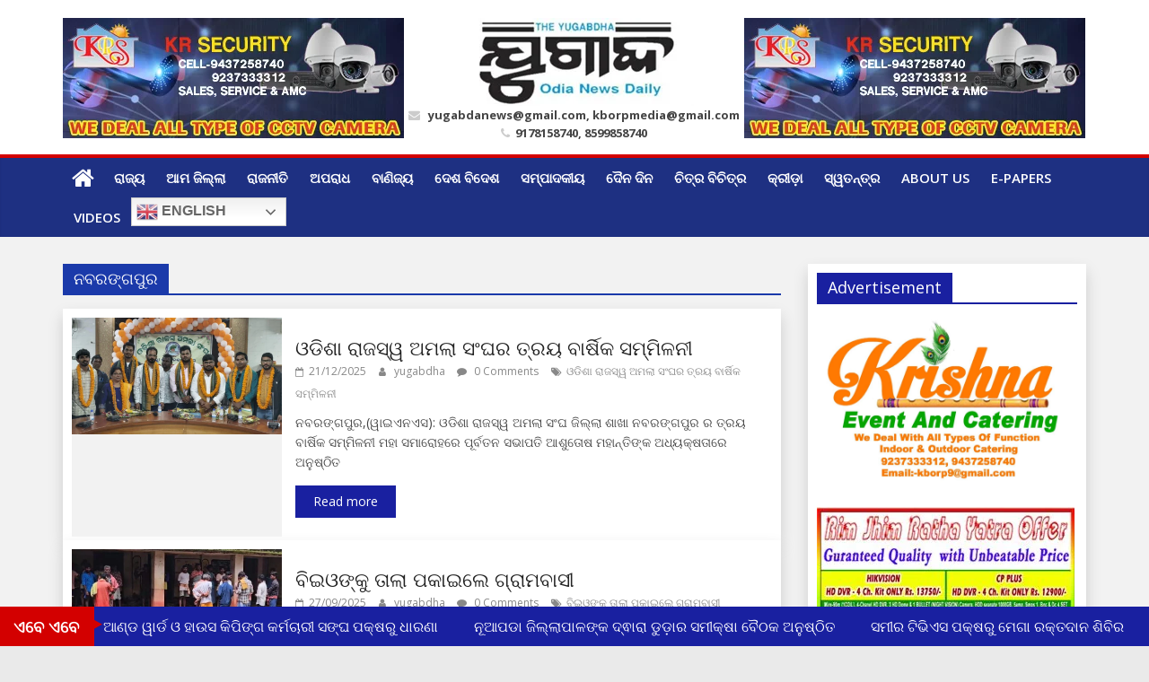

--- FILE ---
content_type: text/html; charset=UTF-8
request_url: https://yugabdha.com/category/%E0%AC%86%E0%AC%AE-%E0%AC%9C%E0%AC%BF%E0%AC%B2%E0%AD%8D%E0%AC%B2%E0%AC%BE/%E0%AC%A8%E0%AC%AC%E0%AC%B0%E0%AC%99%E0%AD%8D%E0%AC%97%E0%AC%AA%E0%AD%81%E0%AC%B0/
body_size: 22806
content:


<!DOCTYPE html>
<html lang="en-US"
    xmlns:og="http://opengraphprotocol.org/schema/"
    xmlns:fb="http://www.facebook.com/2008/fbml">
<head>
	<meta charset="UTF-8"/>

	<!-- meta tage added by umesh for whatsapp image not showing issue -->
	<meta property="og:image" content=""/>
	<meta name="viewport" content="width=device-width, initial-scale=1">
	<link rel="profile" href="https://gmpg.org/xfn/11"/>
	<title>ନବରଙ୍ଗପୁର &#8211; Yugabdha</title>
<meta name='robots' content='max-image-preview:large' />
<link rel='dns-prefetch' href='//www.googletagmanager.com' />
<link rel='dns-prefetch' href='//fonts.googleapis.com' />
<link rel="alternate" type="application/rss+xml" title="Yugabdha &raquo; Feed" href="https://yugabdha.com/feed/" />
<link rel="alternate" type="application/rss+xml" title="Yugabdha &raquo; Comments Feed" href="https://yugabdha.com/comments/feed/" />
<script type="text/javascript" id="wpp-js" src="https://yugabdha.com/wp-content/plugins/wordpress-popular-posts/assets/js/wpp.js?ver=7.3.6" data-sampling="0" data-sampling-rate="100" data-api-url="https://yugabdha.com/wp-json/wordpress-popular-posts" data-post-id="0" data-token="a5db0ea31f" data-lang="0" data-debug="1"></script>
<link rel="alternate" type="application/rss+xml" title="Yugabdha &raquo; ନବରଙ୍ଗପୁର Category Feed" href="https://yugabdha.com/category/%e0%ac%86%e0%ac%ae-%e0%ac%9c%e0%ac%bf%e0%ac%b2%e0%ad%8d%e0%ac%b2%e0%ac%be/%e0%ac%a8%e0%ac%ac%e0%ac%b0%e0%ac%99%e0%ad%8d%e0%ac%97%e0%ac%aa%e0%ad%81%e0%ac%b0/feed/" />
<style id='wp-img-auto-sizes-contain-inline-css' type='text/css'>
img:is([sizes=auto i],[sizes^="auto," i]){contain-intrinsic-size:3000px 1500px}
/*# sourceURL=wp-img-auto-sizes-contain-inline-css */
</style>
<style id='wp-emoji-styles-inline-css' type='text/css'>

	img.wp-smiley, img.emoji {
		display: inline !important;
		border: none !important;
		box-shadow: none !important;
		height: 1em !important;
		width: 1em !important;
		margin: 0 0.07em !important;
		vertical-align: -0.1em !important;
		background: none !important;
		padding: 0 !important;
	}
/*# sourceURL=wp-emoji-styles-inline-css */
</style>
<style id='wp-block-library-inline-css' type='text/css'>
:root{--wp-block-synced-color:#7a00df;--wp-block-synced-color--rgb:122,0,223;--wp-bound-block-color:var(--wp-block-synced-color);--wp-editor-canvas-background:#ddd;--wp-admin-theme-color:#007cba;--wp-admin-theme-color--rgb:0,124,186;--wp-admin-theme-color-darker-10:#006ba1;--wp-admin-theme-color-darker-10--rgb:0,107,160.5;--wp-admin-theme-color-darker-20:#005a87;--wp-admin-theme-color-darker-20--rgb:0,90,135;--wp-admin-border-width-focus:2px}@media (min-resolution:192dpi){:root{--wp-admin-border-width-focus:1.5px}}.wp-element-button{cursor:pointer}:root .has-very-light-gray-background-color{background-color:#eee}:root .has-very-dark-gray-background-color{background-color:#313131}:root .has-very-light-gray-color{color:#eee}:root .has-very-dark-gray-color{color:#313131}:root .has-vivid-green-cyan-to-vivid-cyan-blue-gradient-background{background:linear-gradient(135deg,#00d084,#0693e3)}:root .has-purple-crush-gradient-background{background:linear-gradient(135deg,#34e2e4,#4721fb 50%,#ab1dfe)}:root .has-hazy-dawn-gradient-background{background:linear-gradient(135deg,#faaca8,#dad0ec)}:root .has-subdued-olive-gradient-background{background:linear-gradient(135deg,#fafae1,#67a671)}:root .has-atomic-cream-gradient-background{background:linear-gradient(135deg,#fdd79a,#004a59)}:root .has-nightshade-gradient-background{background:linear-gradient(135deg,#330968,#31cdcf)}:root .has-midnight-gradient-background{background:linear-gradient(135deg,#020381,#2874fc)}:root{--wp--preset--font-size--normal:16px;--wp--preset--font-size--huge:42px}.has-regular-font-size{font-size:1em}.has-larger-font-size{font-size:2.625em}.has-normal-font-size{font-size:var(--wp--preset--font-size--normal)}.has-huge-font-size{font-size:var(--wp--preset--font-size--huge)}.has-text-align-center{text-align:center}.has-text-align-left{text-align:left}.has-text-align-right{text-align:right}.has-fit-text{white-space:nowrap!important}#end-resizable-editor-section{display:none}.aligncenter{clear:both}.items-justified-left{justify-content:flex-start}.items-justified-center{justify-content:center}.items-justified-right{justify-content:flex-end}.items-justified-space-between{justify-content:space-between}.screen-reader-text{border:0;clip-path:inset(50%);height:1px;margin:-1px;overflow:hidden;padding:0;position:absolute;width:1px;word-wrap:normal!important}.screen-reader-text:focus{background-color:#ddd;clip-path:none;color:#444;display:block;font-size:1em;height:auto;left:5px;line-height:normal;padding:15px 23px 14px;text-decoration:none;top:5px;width:auto;z-index:100000}html :where(.has-border-color){border-style:solid}html :where([style*=border-top-color]){border-top-style:solid}html :where([style*=border-right-color]){border-right-style:solid}html :where([style*=border-bottom-color]){border-bottom-style:solid}html :where([style*=border-left-color]){border-left-style:solid}html :where([style*=border-width]){border-style:solid}html :where([style*=border-top-width]){border-top-style:solid}html :where([style*=border-right-width]){border-right-style:solid}html :where([style*=border-bottom-width]){border-bottom-style:solid}html :where([style*=border-left-width]){border-left-style:solid}html :where(img[class*=wp-image-]){height:auto;max-width:100%}:where(figure){margin:0 0 1em}html :where(.is-position-sticky){--wp-admin--admin-bar--position-offset:var(--wp-admin--admin-bar--height,0px)}@media screen and (max-width:600px){html :where(.is-position-sticky){--wp-admin--admin-bar--position-offset:0px}}

/*# sourceURL=wp-block-library-inline-css */
</style><style id='global-styles-inline-css' type='text/css'>
:root{--wp--preset--aspect-ratio--square: 1;--wp--preset--aspect-ratio--4-3: 4/3;--wp--preset--aspect-ratio--3-4: 3/4;--wp--preset--aspect-ratio--3-2: 3/2;--wp--preset--aspect-ratio--2-3: 2/3;--wp--preset--aspect-ratio--16-9: 16/9;--wp--preset--aspect-ratio--9-16: 9/16;--wp--preset--color--black: #000000;--wp--preset--color--cyan-bluish-gray: #abb8c3;--wp--preset--color--white: #ffffff;--wp--preset--color--pale-pink: #f78da7;--wp--preset--color--vivid-red: #cf2e2e;--wp--preset--color--luminous-vivid-orange: #ff6900;--wp--preset--color--luminous-vivid-amber: #fcb900;--wp--preset--color--light-green-cyan: #7bdcb5;--wp--preset--color--vivid-green-cyan: #00d084;--wp--preset--color--pale-cyan-blue: #8ed1fc;--wp--preset--color--vivid-cyan-blue: #0693e3;--wp--preset--color--vivid-purple: #9b51e0;--wp--preset--gradient--vivid-cyan-blue-to-vivid-purple: linear-gradient(135deg,rgb(6,147,227) 0%,rgb(155,81,224) 100%);--wp--preset--gradient--light-green-cyan-to-vivid-green-cyan: linear-gradient(135deg,rgb(122,220,180) 0%,rgb(0,208,130) 100%);--wp--preset--gradient--luminous-vivid-amber-to-luminous-vivid-orange: linear-gradient(135deg,rgb(252,185,0) 0%,rgb(255,105,0) 100%);--wp--preset--gradient--luminous-vivid-orange-to-vivid-red: linear-gradient(135deg,rgb(255,105,0) 0%,rgb(207,46,46) 100%);--wp--preset--gradient--very-light-gray-to-cyan-bluish-gray: linear-gradient(135deg,rgb(238,238,238) 0%,rgb(169,184,195) 100%);--wp--preset--gradient--cool-to-warm-spectrum: linear-gradient(135deg,rgb(74,234,220) 0%,rgb(151,120,209) 20%,rgb(207,42,186) 40%,rgb(238,44,130) 60%,rgb(251,105,98) 80%,rgb(254,248,76) 100%);--wp--preset--gradient--blush-light-purple: linear-gradient(135deg,rgb(255,206,236) 0%,rgb(152,150,240) 100%);--wp--preset--gradient--blush-bordeaux: linear-gradient(135deg,rgb(254,205,165) 0%,rgb(254,45,45) 50%,rgb(107,0,62) 100%);--wp--preset--gradient--luminous-dusk: linear-gradient(135deg,rgb(255,203,112) 0%,rgb(199,81,192) 50%,rgb(65,88,208) 100%);--wp--preset--gradient--pale-ocean: linear-gradient(135deg,rgb(255,245,203) 0%,rgb(182,227,212) 50%,rgb(51,167,181) 100%);--wp--preset--gradient--electric-grass: linear-gradient(135deg,rgb(202,248,128) 0%,rgb(113,206,126) 100%);--wp--preset--gradient--midnight: linear-gradient(135deg,rgb(2,3,129) 0%,rgb(40,116,252) 100%);--wp--preset--font-size--small: 13px;--wp--preset--font-size--medium: 20px;--wp--preset--font-size--large: 36px;--wp--preset--font-size--x-large: 42px;--wp--preset--spacing--20: 0.44rem;--wp--preset--spacing--30: 0.67rem;--wp--preset--spacing--40: 1rem;--wp--preset--spacing--50: 1.5rem;--wp--preset--spacing--60: 2.25rem;--wp--preset--spacing--70: 3.38rem;--wp--preset--spacing--80: 5.06rem;--wp--preset--shadow--natural: 6px 6px 9px rgba(0, 0, 0, 0.2);--wp--preset--shadow--deep: 12px 12px 50px rgba(0, 0, 0, 0.4);--wp--preset--shadow--sharp: 6px 6px 0px rgba(0, 0, 0, 0.2);--wp--preset--shadow--outlined: 6px 6px 0px -3px rgb(255, 255, 255), 6px 6px rgb(0, 0, 0);--wp--preset--shadow--crisp: 6px 6px 0px rgb(0, 0, 0);}:where(.is-layout-flex){gap: 0.5em;}:where(.is-layout-grid){gap: 0.5em;}body .is-layout-flex{display: flex;}.is-layout-flex{flex-wrap: wrap;align-items: center;}.is-layout-flex > :is(*, div){margin: 0;}body .is-layout-grid{display: grid;}.is-layout-grid > :is(*, div){margin: 0;}:where(.wp-block-columns.is-layout-flex){gap: 2em;}:where(.wp-block-columns.is-layout-grid){gap: 2em;}:where(.wp-block-post-template.is-layout-flex){gap: 1.25em;}:where(.wp-block-post-template.is-layout-grid){gap: 1.25em;}.has-black-color{color: var(--wp--preset--color--black) !important;}.has-cyan-bluish-gray-color{color: var(--wp--preset--color--cyan-bluish-gray) !important;}.has-white-color{color: var(--wp--preset--color--white) !important;}.has-pale-pink-color{color: var(--wp--preset--color--pale-pink) !important;}.has-vivid-red-color{color: var(--wp--preset--color--vivid-red) !important;}.has-luminous-vivid-orange-color{color: var(--wp--preset--color--luminous-vivid-orange) !important;}.has-luminous-vivid-amber-color{color: var(--wp--preset--color--luminous-vivid-amber) !important;}.has-light-green-cyan-color{color: var(--wp--preset--color--light-green-cyan) !important;}.has-vivid-green-cyan-color{color: var(--wp--preset--color--vivid-green-cyan) !important;}.has-pale-cyan-blue-color{color: var(--wp--preset--color--pale-cyan-blue) !important;}.has-vivid-cyan-blue-color{color: var(--wp--preset--color--vivid-cyan-blue) !important;}.has-vivid-purple-color{color: var(--wp--preset--color--vivid-purple) !important;}.has-black-background-color{background-color: var(--wp--preset--color--black) !important;}.has-cyan-bluish-gray-background-color{background-color: var(--wp--preset--color--cyan-bluish-gray) !important;}.has-white-background-color{background-color: var(--wp--preset--color--white) !important;}.has-pale-pink-background-color{background-color: var(--wp--preset--color--pale-pink) !important;}.has-vivid-red-background-color{background-color: var(--wp--preset--color--vivid-red) !important;}.has-luminous-vivid-orange-background-color{background-color: var(--wp--preset--color--luminous-vivid-orange) !important;}.has-luminous-vivid-amber-background-color{background-color: var(--wp--preset--color--luminous-vivid-amber) !important;}.has-light-green-cyan-background-color{background-color: var(--wp--preset--color--light-green-cyan) !important;}.has-vivid-green-cyan-background-color{background-color: var(--wp--preset--color--vivid-green-cyan) !important;}.has-pale-cyan-blue-background-color{background-color: var(--wp--preset--color--pale-cyan-blue) !important;}.has-vivid-cyan-blue-background-color{background-color: var(--wp--preset--color--vivid-cyan-blue) !important;}.has-vivid-purple-background-color{background-color: var(--wp--preset--color--vivid-purple) !important;}.has-black-border-color{border-color: var(--wp--preset--color--black) !important;}.has-cyan-bluish-gray-border-color{border-color: var(--wp--preset--color--cyan-bluish-gray) !important;}.has-white-border-color{border-color: var(--wp--preset--color--white) !important;}.has-pale-pink-border-color{border-color: var(--wp--preset--color--pale-pink) !important;}.has-vivid-red-border-color{border-color: var(--wp--preset--color--vivid-red) !important;}.has-luminous-vivid-orange-border-color{border-color: var(--wp--preset--color--luminous-vivid-orange) !important;}.has-luminous-vivid-amber-border-color{border-color: var(--wp--preset--color--luminous-vivid-amber) !important;}.has-light-green-cyan-border-color{border-color: var(--wp--preset--color--light-green-cyan) !important;}.has-vivid-green-cyan-border-color{border-color: var(--wp--preset--color--vivid-green-cyan) !important;}.has-pale-cyan-blue-border-color{border-color: var(--wp--preset--color--pale-cyan-blue) !important;}.has-vivid-cyan-blue-border-color{border-color: var(--wp--preset--color--vivid-cyan-blue) !important;}.has-vivid-purple-border-color{border-color: var(--wp--preset--color--vivid-purple) !important;}.has-vivid-cyan-blue-to-vivid-purple-gradient-background{background: var(--wp--preset--gradient--vivid-cyan-blue-to-vivid-purple) !important;}.has-light-green-cyan-to-vivid-green-cyan-gradient-background{background: var(--wp--preset--gradient--light-green-cyan-to-vivid-green-cyan) !important;}.has-luminous-vivid-amber-to-luminous-vivid-orange-gradient-background{background: var(--wp--preset--gradient--luminous-vivid-amber-to-luminous-vivid-orange) !important;}.has-luminous-vivid-orange-to-vivid-red-gradient-background{background: var(--wp--preset--gradient--luminous-vivid-orange-to-vivid-red) !important;}.has-very-light-gray-to-cyan-bluish-gray-gradient-background{background: var(--wp--preset--gradient--very-light-gray-to-cyan-bluish-gray) !important;}.has-cool-to-warm-spectrum-gradient-background{background: var(--wp--preset--gradient--cool-to-warm-spectrum) !important;}.has-blush-light-purple-gradient-background{background: var(--wp--preset--gradient--blush-light-purple) !important;}.has-blush-bordeaux-gradient-background{background: var(--wp--preset--gradient--blush-bordeaux) !important;}.has-luminous-dusk-gradient-background{background: var(--wp--preset--gradient--luminous-dusk) !important;}.has-pale-ocean-gradient-background{background: var(--wp--preset--gradient--pale-ocean) !important;}.has-electric-grass-gradient-background{background: var(--wp--preset--gradient--electric-grass) !important;}.has-midnight-gradient-background{background: var(--wp--preset--gradient--midnight) !important;}.has-small-font-size{font-size: var(--wp--preset--font-size--small) !important;}.has-medium-font-size{font-size: var(--wp--preset--font-size--medium) !important;}.has-large-font-size{font-size: var(--wp--preset--font-size--large) !important;}.has-x-large-font-size{font-size: var(--wp--preset--font-size--x-large) !important;}
/*# sourceURL=global-styles-inline-css */
</style>

<style id='classic-theme-styles-inline-css' type='text/css'>
/*! This file is auto-generated */
.wp-block-button__link{color:#fff;background-color:#32373c;border-radius:9999px;box-shadow:none;text-decoration:none;padding:calc(.667em + 2px) calc(1.333em + 2px);font-size:1.125em}.wp-block-file__button{background:#32373c;color:#fff;text-decoration:none}
/*# sourceURL=/wp-includes/css/classic-themes.min.css */
</style>
<link rel='stylesheet' id='cf7-styler-css' href='https://yugabdha.com/wp-content/plugins/cf7-styler/public/css/cf7-customizer-public.css?ver=1.0.01769064848' type='text/css' media='all' />
<link rel='stylesheet' id='contact-form-7-css' href='https://yugabdha.com/wp-content/plugins/contact-form-7/includes/css/styles.css?ver=6.1.4' type='text/css' media='all' />
<link rel='stylesheet' id='wordpress-popular-posts-css-css' href='https://yugabdha.com/wp-content/plugins/wordpress-popular-posts/assets/css/wpp.css?ver=7.3.6' type='text/css' media='all' />
<link rel='stylesheet' id='colormag_google_fonts-css' href='//fonts.googleapis.com/css2?family=Open+Sans%3Awght%40300%3B400%3B600%3B700&#038;display=swap&#038;ver=6.9' type='text/css' media='all' />
<link rel='stylesheet' id='colormag_style-css' href='https://yugabdha.com/wp-content/themes/colormagv2/style.css?ver=6.9' type='text/css' media='all' />
<link rel='stylesheet' id='colormag-fontawesome-css' href='https://yugabdha.com/wp-content/themes/colormagv2/fontawesome/css/font-awesome.css?ver=4.2.1' type='text/css' media='all' />
<link rel='stylesheet' id='colormag-slick-css' href='https://yugabdha.com/wp-content/themes/colormagv2/css/slick.css?ver=4.2.1' type='text/css' media='all' />
<link rel='stylesheet' id='meks-ads-widget-css' href='https://yugabdha.com/wp-content/plugins/meks-easy-ads-widget/css/style.css?ver=2.0.9' type='text/css' media='all' />
<link rel='stylesheet' id='heateor_sss_frontend_css-css' href='https://yugabdha.com/wp-content/plugins/sassy-social-share/public/css/sassy-social-share-public.css?ver=3.3.79' type='text/css' media='all' />
<style id='heateor_sss_frontend_css-inline-css' type='text/css'>
.heateor_sss_button_instagram span.heateor_sss_svg,a.heateor_sss_instagram span.heateor_sss_svg{background:radial-gradient(circle at 30% 107%,#fdf497 0,#fdf497 5%,#fd5949 45%,#d6249f 60%,#285aeb 90%)}.heateor_sss_horizontal_sharing .heateor_sss_svg,.heateor_sss_standard_follow_icons_container .heateor_sss_svg{color:#fff;border-width:0px;border-style:solid;border-color:transparent}.heateor_sss_horizontal_sharing .heateorSssTCBackground{color:#666}.heateor_sss_horizontal_sharing span.heateor_sss_svg:hover,.heateor_sss_standard_follow_icons_container span.heateor_sss_svg:hover{border-color:transparent;}.heateor_sss_vertical_sharing span.heateor_sss_svg,.heateor_sss_floating_follow_icons_container span.heateor_sss_svg{color:#fff;border-width:0px;border-style:solid;border-color:transparent;}.heateor_sss_vertical_sharing .heateorSssTCBackground{color:#666;}.heateor_sss_vertical_sharing span.heateor_sss_svg:hover,.heateor_sss_floating_follow_icons_container span.heateor_sss_svg:hover{border-color:transparent;}@media screen and (max-width:783px) {.heateor_sss_vertical_sharing{display:none!important}}div.heateor_sss_mobile_footer{display:none;}@media screen and (max-width:783px){div.heateor_sss_bottom_sharing .heateorSssTCBackground{background-color:white}div.heateor_sss_bottom_sharing{width:100%!important;left:0!important;}div.heateor_sss_bottom_sharing a{width:11.111111111111% !important;}div.heateor_sss_bottom_sharing .heateor_sss_svg{width: 100% !important;}div.heateor_sss_bottom_sharing div.heateorSssTotalShareCount{font-size:1em!important;line-height:28px!important}div.heateor_sss_bottom_sharing div.heateorSssTotalShareText{font-size:.7em!important;line-height:0px!important}div.heateor_sss_mobile_footer{display:block;height:40px;}.heateor_sss_bottom_sharing{padding:0!important;display:block!important;width:auto!important;bottom:-2px!important;top: auto!important;}.heateor_sss_bottom_sharing .heateor_sss_square_count{line-height:inherit;}.heateor_sss_bottom_sharing .heateorSssSharingArrow{display:none;}.heateor_sss_bottom_sharing .heateorSssTCBackground{margin-right:1.1em!important}}
/*# sourceURL=heateor_sss_frontend_css-inline-css */
</style>
<script type="text/javascript" src="https://yugabdha.com/wp-includes/js/jquery/jquery.min.js?ver=3.7.1" id="jquery-core-js"></script>
<script type="text/javascript" src="https://yugabdha.com/wp-includes/js/jquery/jquery-migrate.min.js?ver=3.4.1" id="jquery-migrate-js"></script>

<!-- Google tag (gtag.js) snippet added by Site Kit -->
<!-- Google Analytics snippet added by Site Kit -->
<script type="text/javascript" src="https://www.googletagmanager.com/gtag/js?id=GT-W6NFX67" id="google_gtagjs-js" async></script>
<script type="text/javascript" id="google_gtagjs-js-after">
/* <![CDATA[ */
window.dataLayer = window.dataLayer || [];function gtag(){dataLayer.push(arguments);}
gtag("set","linker",{"domains":["yugabdha.com"]});
gtag("js", new Date());
gtag("set", "developer_id.dZTNiMT", true);
gtag("config", "GT-W6NFX67");
 window._googlesitekit = window._googlesitekit || {}; window._googlesitekit.throttledEvents = []; window._googlesitekit.gtagEvent = (name, data) => { var key = JSON.stringify( { name, data } ); if ( !! window._googlesitekit.throttledEvents[ key ] ) { return; } window._googlesitekit.throttledEvents[ key ] = true; setTimeout( () => { delete window._googlesitekit.throttledEvents[ key ]; }, 5 ); gtag( "event", name, { ...data, event_source: "site-kit" } ); }; 
//# sourceURL=google_gtagjs-js-after
/* ]]> */
</script>
<link rel="https://api.w.org/" href="https://yugabdha.com/wp-json/" /><link rel="alternate" title="JSON" type="application/json" href="https://yugabdha.com/wp-json/wp/v2/categories/2197" /><link rel="EditURI" type="application/rsd+xml" title="RSD" href="https://yugabdha.com/xmlrpc.php?rsd" />
<meta name="generator" content="WordPress 6.9" />
<meta name="generator" content="Site Kit by Google 1.170.0" />            <style id="wpp-loading-animation-styles">@-webkit-keyframes bgslide{from{background-position-x:0}to{background-position-x:-200%}}@keyframes bgslide{from{background-position-x:0}to{background-position-x:-200%}}.wpp-widget-block-placeholder,.wpp-shortcode-placeholder{margin:0 auto;width:60px;height:3px;background:#dd3737;background:linear-gradient(90deg,#dd3737 0%,#571313 10%,#dd3737 100%);background-size:200% auto;border-radius:3px;-webkit-animation:bgslide 1s infinite linear;animation:bgslide 1s infinite linear}</style>
            
<!-- Google AdSense meta tags added by Site Kit -->
<meta name="google-adsense-platform-account" content="ca-host-pub-2644536267352236">
<meta name="google-adsense-platform-domain" content="sitekit.withgoogle.com">
<!-- End Google AdSense meta tags added by Site Kit -->
<link rel="icon" href="https://yugabdha.com/wp-content/uploads/2021/12/cropped-YUGABDHA-FULL-JPG-FILE-32-32x32.jpg" sizes="32x32" />
<link rel="icon" href="https://yugabdha.com/wp-content/uploads/2021/12/cropped-YUGABDHA-FULL-JPG-FILE-32-192x192.jpg" sizes="192x192" />
<link rel="apple-touch-icon" href="https://yugabdha.com/wp-content/uploads/2021/12/cropped-YUGABDHA-FULL-JPG-FILE-32-180x180.jpg" />
<meta name="msapplication-TileImage" content="https://yugabdha.com/wp-content/uploads/2021/12/cropped-YUGABDHA-FULL-JPG-FILE-32-270x270.jpg" />
<!-- Yugabdha Internal Styles -->		<style type="text/css"> .colormag-button,blockquote,button,input[type=reset],input[type=button],input[type=submit],
		#masthead.colormag-header-clean #site-navigation.main-small-navigation .menu-toggle{background-color:#f44f35}
		#site-title a,.next a:hover,.previous a:hover,.social-links i.fa:hover,a,
		#masthead.colormag-header-clean .social-links li:hover i.fa,
		#masthead.colormag-header-classic .social-links li:hover i.fa,
		#masthead.colormag-header-clean .breaking-news .newsticker a:hover,
		#masthead.colormag-header-classic .breaking-news .newsticker a:hover,
		#masthead.colormag-header-classic #site-navigation .fa.search-top:hover,
		#masthead.colormag-header-classic #site-navigation.main-navigation .random-post a:hover .fa-random,
		.dark-skin #masthead.colormag-header-classic #site-navigation.main-navigation .home-icon:hover .fa,
		#masthead .main-small-navigation li:hover > .sub-toggle i,
		.better-responsive-menu #masthead .main-small-navigation .sub-toggle.active .fa {color:#f44f35}
		.fa.search-top:hover,
		#masthead.colormag-header-classic #site-navigation.main-small-navigation .menu-toggle,
		.main-navigation ul li.focus > a,
        #masthead.colormag-header-classic .main-navigation ul ul.sub-menu li.focus > a {background-color:#f44f35}
		#site-navigation{border-top:4px solid #f44f35}
		.home-icon.front_page_on,.main-navigation a:hover,.main-navigation ul li ul li a:hover,
		.main-navigation ul li ul li:hover>a,
		.main-navigation ul li.current-menu-ancestor>a,
		.main-navigation ul li.current-menu-item ul li a:hover,
		.main-navigation ul li.current-menu-item>a,
		.main-navigation ul li.current_page_ancestor>a,
		.main-navigation ul li.current_page_item>a,
		.main-navigation ul li:hover>a,
		.main-small-navigation li a:hover,
		.site-header .menu-toggle:hover,
		#masthead.colormag-header-classic .main-navigation ul ul.sub-menu li:hover > a,
		#masthead.colormag-header-classic .main-navigation ul ul.sub-menu li.current-menu-ancestor > a,
		#masthead.colormag-header-classic .main-navigation ul ul.sub-menu li.current-menu-item > a,
		#masthead .main-small-navigation li:hover > a,
		#masthead .main-small-navigation li.current-page-ancestor > a,
		#masthead .main-small-navigation li.current-menu-ancestor > a,
		#masthead .main-small-navigation li.current-page-item > a,
		#masthead .main-small-navigation li.current-menu-item > a{background-color:#f44f35}
		#masthead.colormag-header-classic .main-navigation .home-icon a:hover .fa { color:#f44f35}
		.main-small-navigation .current-menu-item>a,.main-small-navigation .current_page_item>a {background:#f44f35}
		#masthead.colormag-header-classic .main-navigation ul ul.sub-menu li:hover,
		#masthead.colormag-header-classic .main-navigation ul ul.sub-menu li.current-menu-ancestor,
		#masthead.colormag-header-classic .main-navigation ul ul.sub-menu li.current-menu-item,
		#masthead.colormag-header-classic #site-navigation .menu-toggle,
		#masthead.colormag-header-classic #site-navigation .menu-toggle:hover,
		#masthead.colormag-header-classic .main-navigation ul > li:hover > a,
        #masthead.colormag-header-classic .main-navigation ul > li.current-menu-item > a,
        #masthead.colormag-header-classic .main-navigation ul > li.current-menu-ancestor > a,
        #masthead.colormag-header-classic .main-navigation ul li.focus > a{ border-color:#f44f35}
		.promo-button-area a:hover{border:2px solid #f44f35;background-color:#f44f35}
		#content .wp-pagenavi .current,
		#content .wp-pagenavi a:hover,.format-link .entry-content a,.pagination span{ background-color:#f44f35}
		.pagination a span:hover{color:#f44f35;border-color:#f44f35}
		#content .comments-area a.comment-edit-link:hover,#content .comments-area a.comment-permalink:hover,
		#content .comments-area article header cite a:hover,.comments-area .comment-author-link a:hover{color:#f44f35}
		.comments-area .comment-author-link span{background-color:#f44f35}
		.comment .comment-reply-link:hover,.nav-next a,.nav-previous a{color:#f44f35}
		#secondary .widget-title{border-bottom:2px solid #f44f35}
		#secondary .widget-title span{background-color:#f44f35}
		.footer-widgets-area .widget-title{border-bottom:2px solid #f44f35}
		.footer-widgets-area .widget-title span,
		.colormag-footer--classic .footer-widgets-area .widget-title span::before{background-color:#f44f35}
		.footer-widgets-area a:hover{color:#f44f35}
		.advertisement_above_footer .widget-title{ border-bottom:2px solid #f44f35}
		.advertisement_above_footer .widget-title span{background-color:#f44f35}
		a#scroll-up i{color:#f44f35}
		.page-header .page-title{border-bottom:2px solid #f44f35}
		#content .post .article-content .above-entry-meta .cat-links a,
		.page-header .page-title span{ background-color:#f44f35}
		#content .post .article-content .entry-title a:hover,
		.entry-meta .byline i,.entry-meta .cat-links i,.entry-meta a,
		.post .entry-title a:hover,.search .entry-title a:hover{color:#f44f35}
		.entry-meta .post-format i{background-color:#f44f35}
		.entry-meta .comments-link a:hover,.entry-meta .edit-link a:hover,.entry-meta .posted-on a:hover,
		.entry-meta .tag-links a:hover,.single #content .tags a:hover{color:#f44f35}.more-link,
		.no-post-thumbnail{background-color:#f44f35}
		.post-box .entry-meta .cat-links a:hover,.post-box .entry-meta .posted-on a:hover,
		.post.post-box .entry-title a:hover{color:#f44f35}
		.widget_featured_slider .slide-content .above-entry-meta .cat-links a{background-color:#f44f35}
		.widget_featured_slider .slide-content .below-entry-meta .byline a:hover,
		.widget_featured_slider .slide-content .below-entry-meta .comments a:hover,
		.widget_featured_slider .slide-content .below-entry-meta .posted-on a:hover,
		.widget_featured_slider .slide-content .entry-title a:hover{color:#f44f35}
		.widget_highlighted_posts .article-content .above-entry-meta .cat-links a {background-color:#f44f35}
		.byline a:hover,.comments a:hover,.edit-link a:hover,.posted-on a:hover,.tag-links a:hover,
		.widget_highlighted_posts .article-content .below-entry-meta .byline a:hover,
		.widget_highlighted_posts .article-content .below-entry-meta .comments a:hover,
		.widget_highlighted_posts .article-content .below-entry-meta .posted-on a:hover,
		.widget_highlighted_posts .article-content .entry-title a:hover{color:#f44f35}
		.widget_featured_posts .article-content .above-entry-meta .cat-links a{background-color:#f44f35}
		.widget_featured_posts .article-content .entry-title a:hover{color:#f44f35}
		.widget_featured_posts .widget-title{border-bottom:2px solid #f44f35}
		.widget_featured_posts .widget-title span{background-color:#f44f35}
		.related-posts-main-title .fa,.single-related-posts .article-content .entry-title a:hover{color:#f44f35} .widget_slider_area .widget-title,.widget_beside_slider .widget-title { border-bottom:2px solid #f44f35} .widget_slider_area .widget-title span,.widget_beside_slider .widget-title span { background-color:#f44f35}
		 @media (max-width: 768px) {.better-responsive-menu .sub-toggle{background-color:#d63117}}</style>
			<link rel="stylesheet" href="https://yugabdha.com/wp-content/themes/colormagv2/custom.css" type="text/css" async>
	 <script src="https://yugabdha.com/wp-content/themes/colormagv2/js/jquery-2.2.0.min.js" type="text/javascript"></script>
	<!-- Global site tag (gtag.js) - Google Analytics -->
<script async src="https://www.googletagmanager.com/gtag/js?id=UA-171246451-1"></script>
	
	<script>
  window.dataLayer = window.dataLayer || [];
  function gtag(){dataLayer.push(arguments);}
  gtag('js', new Date());

  gtag('config', 'UA-171246451-1');
</script>

</head>

<body data-rsssl=1 class="archive category category-2197 wp-custom-logo wp-theme-colormagv2  wide better-responsive-menu">



<div id="page" class="hfeed site">
	
	 <a class="skip-link screen-reader-text" href="#main">Skip to content</a>
	
	
	
	<header id="masthead" class="site-header clearfix">
		<div id="header-text-nav-container" class="clearfix">

		

			
		<div class="inner-wrap">
<!--<div class="top-header-sec"></div>-->
			<div id="header-text-nav-wrap" class="clearfix">
			    
				<div class="gallery-columns-3">
    				<div class="custom-col-3">
	    												<div id="header-right-sidebar" class="clearfix">
								<aside id="colormag_300x250_advertisement_widget-10" class="widget widget_300x250_advertisement clearfix">
		<div class="adver-sec">
			<div class=""><img src="https://yugabdha.com/wp-content/uploads/2020/10/KRS-PO.jpg" width="100%" height="auto" alt=""></div>		</div>
		</aside>                                
							</div>
							                        
    				</div>
    				<div class="custom-col-3">
                     
    					<div id="header-logo-image">
							<a href="https://yugabdha.com/" class="custom-logo-link" rel="home"><img width="267" height="98" src="https://yugabdha.com/wp-content/uploads/2020/10/logo-1.png" class="custom-logo" alt="Yugabdha" decoding="async" /></a>							</div><!-- #header-logo-image -->
														<div id="header-right-sidebar" class="clearfix">
									<aside id="custom_html-2" class="widget_text widget widget_custom_html clearfix"><div class="textwidget custom-html-widget"><div style="float:left;">
	

<span style="font-weight:bold"><i class="fa fa-envelope" aria-hidden="true"></i>&nbsp;&nbsp;
yugabdanews@gmail.com, kborpmedia@gmail.com<br/>
<i class="fa fa-phone" aria-hidden="true"></i>&nbsp;&nbsp;9178158740, 8599858740</span>
	</div>
<div style="clear:both">
	
</div>

</div></aside>								</div>
														</div><!-- #header-logo-image -->
    				</div>
                   
    				<div class="custom-col-3">
    											<div id="header-right-sidebar" class="clearfix">
							<aside id="colormag_300x250_advertisement_widget-8" class="widget widget_300x250_advertisement clearfix">
		<div class="adver-sec">
			<div class=""><img src="https://yugabdha.com/wp-content/uploads/2020/10/KRS-PO.jpg" width="100%" height="auto" alt=""></div>		</div>
		</aside>						</div>
						    				</div>
    			</div>
							</div><!-- #header-text-nav-wrap -->

		</div><!-- .inner-wrap -->

		
			
			
		<nav id="site-navigation" class="main-navigation clearfix" role="navigation">
			<div class="inner-wrap clearfix">
				
					<div class="home-icon">
						<a href="https://yugabdha.com/" title="Yugabdha"><i class="fa fa-home"></i></a>
					</div>

					
				
				<p class="menu-toggle"></p>
				<div class="menu-primary-container"><ul id="menu-primary" class="menu"><li id="menu-item-49" class="menu-item menu-item-type-taxonomy menu-item-object-category menu-item-49"><a href="https://yugabdha.com/category/%e0%ac%b0%e0%ac%be%e0%ac%9c%e0%ad%8d%e0%ad%9f/">ରାଜ୍ୟ</a></li>
<li id="menu-item-373676" class="menu-item menu-item-type-taxonomy menu-item-object-category current-category-ancestor menu-item-373676"><a href="https://yugabdha.com/category/%e0%ac%86%e0%ac%ae-%e0%ac%9c%e0%ac%bf%e0%ac%b2%e0%ad%8d%e0%ac%b2%e0%ac%be/">ଆମ ଜିଲ୍ଲା</a></li>
<li id="menu-item-48" class="menu-item menu-item-type-taxonomy menu-item-object-category menu-item-48"><a href="https://yugabdha.com/category/%e0%ac%b0%e0%ac%be%e0%ac%9c%e0%ac%a8%e0%ad%80%e0%ac%a4%e0%ac%bf/">ରାଜନୀତି</a></li>
<li id="menu-item-41" class="menu-item menu-item-type-taxonomy menu-item-object-category menu-item-41"><a href="https://yugabdha.com/category/%e0%ac%85%e0%ac%aa%e0%ac%b0%e0%ac%be%e0%ac%a7/">ଅପରାଧ</a></li>
<li id="menu-item-47" class="menu-item menu-item-type-taxonomy menu-item-object-category menu-item-47"><a href="https://yugabdha.com/category/%e0%ac%ac%e0%ac%be%e0%ac%a3%e0%ac%bf%e0%ac%9c%e0%ad%8d%e0%ad%9f/">ବାଣିଜ୍ୟ</a></li>
<li id="menu-item-45" class="menu-item menu-item-type-taxonomy menu-item-object-category menu-item-45"><a href="https://yugabdha.com/category/%e0%ac%a6%e0%ad%87%e0%ac%b6-%e0%ac%ac%e0%ac%bf%e0%ac%a6%e0%ad%87%e0%ac%b6/">ଦେଶ ବିଦେଶ</a></li>
<li id="menu-item-50" class="menu-item menu-item-type-taxonomy menu-item-object-category menu-item-50"><a href="https://yugabdha.com/category/%e0%ac%b8%e0%ac%ae%e0%ad%8d%e0%ac%aa%e0%ac%be%e0%ac%a6%e0%ac%95%e0%ad%80%e0%ad%9f/">ସମ୍ପାଦକୀୟ</a></li>
<li id="menu-item-46" class="menu-item menu-item-type-taxonomy menu-item-object-category menu-item-46"><a href="https://yugabdha.com/category/%e0%ac%a6%e0%ad%88%e0%ac%a8-%e0%ac%a6%e0%ac%bf%e0%ac%a8/">ଦୈନ ଦିନ</a></li>
<li id="menu-item-44" class="menu-item menu-item-type-taxonomy menu-item-object-category menu-item-44"><a href="https://yugabdha.com/category/%e0%ac%9a%e0%ac%bf%e0%ac%a4%e0%ad%8d%e0%ac%b0-%e0%ac%ac%e0%ac%bf%e0%ac%9a%e0%ac%bf%e0%ac%a4%e0%ad%8d%e0%ac%b0/">ଚିତ୍ର ବିଚିତ୍ର</a></li>
<li id="menu-item-43" class="menu-item menu-item-type-taxonomy menu-item-object-category menu-item-43"><a href="https://yugabdha.com/category/%e0%ac%95%e0%ad%8d%e0%ac%b0%e0%ad%80%e0%ad%9c%e0%ac%be/">କ୍ରୀଡ଼ା</a></li>
<li id="menu-item-998" class="menu-item menu-item-type-taxonomy menu-item-object-category menu-item-998"><a href="https://yugabdha.com/category/%e0%ac%b8%e0%ad%8d%e0%ad%b1%e0%ac%a4%e0%ac%a8%e0%ad%8d%e0%ac%a4%e0%ad%8d%e0%ac%b0/">ସ୍ୱତନ୍ତ୍ର</a></li>
<li id="menu-item-130" class="menu-item menu-item-type-post_type menu-item-object-page menu-item-130"><a target="_blank" href="https://yugabdha.com/contact/">ABOUT US</a></li>
<li id="menu-item-367597" class="menu-item menu-item-type-post_type menu-item-object-page menu-item-367597"><a href="https://yugabdha.com/e-papers/">E-Papers</a></li>
<li id="menu-item-647988" class="menu-item menu-item-type-custom menu-item-object-custom menu-item-647988"><a href="https://topuksuz.com/">Videos</a></li>
<li style="position:relative;" class="menu-item menu-item-gtranslate"><div style="position:absolute;white-space:nowrap;" id="gtranslate_menu_wrapper_38183"></div></li></ul></div>
			</div>
		</nav>

		

			
		</div><!-- #header-text-nav-container -->

			


	</header>

		
	<div id="main" class="clearfix">
		<div class="inner-wrap clearfix">

	
	<div id="primary">
		<div id="content" class="clearfix">

			
				<header class="page-header">
               <h1 class="page-title" style="border-bottom-color: #1b3aaa"><span style="background-color: #1b3aaa">ନବରଙ୍ଗପୁର</span></h1>									</header><!-- .page-header -->

            <div class="article-container">

   				
   				
   					<div class="box-sec-bg">
<div class="col-pad-x">
<article id="post-707365" class="post-707365 post type-post status-publish format-standard has-post-thumbnail hentry category-4 category-2197 category-3 tag-104176">
   <div class="col-left-sec">
         <div class="featured-image">
         <a href="https://yugabdha.com/%e0%ac%93%e0%ac%a1%e0%ac%bf%e0%ac%b6%e0%ac%be-%e0%ac%b0%e0%ac%be%e0%ac%9c%e0%ac%b8%e0%ad%8d%e0%ad%b1-%e0%ac%85%e0%ac%ae%e0%ac%b2%e0%ac%be-%e0%ac%b8%e0%ac%82%e0%ac%98%e0%ac%b0-%e0%ac%a4%e0%ad%8d/" title="ଓଡିଶା ରାଜସ୍ୱ ଅମଲା ସଂଘର ତ୍ରୟ ବାର୍ଷିକ ସମ୍ମିଳନୀ"><img width="800" height="445" src="https://yugabdha.com/wp-content/uploads/2025/12/IMG-20251221-WA0009-800x445.jpg" class="attachment-colormag-featured-image size-colormag-featured-image wp-post-image" alt="" decoding="async" fetchpriority="high" /></a>
      </div>
   </div>

<div class="col-right-sec">
   <div class="article-content clearfix">

      
     

      <header class="entry-header">
         <h2 class="entry-title">
            <a href="https://yugabdha.com/%e0%ac%93%e0%ac%a1%e0%ac%bf%e0%ac%b6%e0%ac%be-%e0%ac%b0%e0%ac%be%e0%ac%9c%e0%ac%b8%e0%ad%8d%e0%ad%b1-%e0%ac%85%e0%ac%ae%e0%ac%b2%e0%ac%be-%e0%ac%b8%e0%ac%82%e0%ac%98%e0%ac%b0-%e0%ac%a4%e0%ad%8d/" title="ଓଡିଶା ରାଜସ୍ୱ ଅମଲା ସଂଘର ତ୍ରୟ ବାର୍ଷିକ ସମ୍ମିଳନୀ">ଓଡିଶା ରାଜସ୍ୱ ଅମଲା ସଂଘର ତ୍ରୟ ବାର୍ଷିକ ସମ୍ମିଳନୀ</a>
         </h2>
      </header>
      <div class="below-entry-meta">
			<span class="posted-on"><a href="https://yugabdha.com/%e0%ac%93%e0%ac%a1%e0%ac%bf%e0%ac%b6%e0%ac%be-%e0%ac%b0%e0%ac%be%e0%ac%9c%e0%ac%b8%e0%ad%8d%e0%ad%b1-%e0%ac%85%e0%ac%ae%e0%ac%b2%e0%ac%be-%e0%ac%b8%e0%ac%82%e0%ac%98%e0%ac%b0-%e0%ac%a4%e0%ad%8d/" title="10:59 pm" rel="bookmark"><i class="fa fa-calendar-o"></i> <time class="entry-date published updated" datetime="2025-12-21T22:59:55+05:30">21/12/2025</time></a></span>
			<span class="byline">
				<span class="author vcard">
					<i class="fa fa-user"></i>
					<a class="url fn n"
					   href="https://yugabdha.com/author/yugabdha/"
					   title="yugabdha">yugabdha					</a>
				</span>
			</span>

							<span class="comments"><a href="https://yugabdha.com/%e0%ac%93%e0%ac%a1%e0%ac%bf%e0%ac%b6%e0%ac%be-%e0%ac%b0%e0%ac%be%e0%ac%9c%e0%ac%b8%e0%ad%8d%e0%ad%b1-%e0%ac%85%e0%ac%ae%e0%ac%b2%e0%ac%be-%e0%ac%b8%e0%ac%82%e0%ac%98%e0%ac%b0-%e0%ac%a4%e0%ad%8d/#respond"><i class="fa fa-comment"></i> 0 Comments</a></span>
			<span class="tag-links"><i class="fa fa-tags"></i><a href="https://yugabdha.com/tag/%e0%ac%93%e0%ac%a1%e0%ac%bf%e0%ac%b6%e0%ac%be-%e0%ac%b0%e0%ac%be%e0%ac%9c%e0%ac%b8%e0%ad%8d%e0%ad%b1-%e0%ac%85%e0%ac%ae%e0%ac%b2%e0%ac%be-%e0%ac%b8%e0%ac%82%e0%ac%98%e0%ac%b0-%e0%ac%a4%e0%ad%8d/" rel="tag">ଓଡିଶା ରାଜସ୍ୱ ଅମଲା ସଂଘର ତ୍ରୟ ବାର୍ଷିକ ସମ୍ମିଳନୀ</a></span></div>
      <div class="entry-content clearfix">
         <p>ନବରଙ୍ଗପୁର,(ୱାଇଏନଏସ): ଓଡିଶା ରାଜସ୍ୱ ଅମଲା ସଂଘ ଜିଲ୍ଲା ଶାଖା ନବରଙ୍ଗପୁର ର ତ୍ରୟ ବାର୍ଷିକ ସମ୍ମିଳନୀ ମହା ସମାରୋହରେ ପୂର୍ବତନ ସଭାପତି ଆଶୁତୋଷ ମହାନ୍ତିଙ୍କ ଅଧ୍ୟକ୍ଷତାରେ ଅନୁଷ୍ଠିତ</p>
         <a class="more-link" title="ଓଡିଶା ରାଜସ୍ୱ ଅମଲା ସଂଘର ତ୍ରୟ ବାର୍ଷିକ ସମ୍ମିଳନୀ" href="https://yugabdha.com/%e0%ac%93%e0%ac%a1%e0%ac%bf%e0%ac%b6%e0%ac%be-%e0%ac%b0%e0%ac%be%e0%ac%9c%e0%ac%b8%e0%ad%8d%e0%ad%b1-%e0%ac%85%e0%ac%ae%e0%ac%b2%e0%ac%be-%e0%ac%b8%e0%ac%82%e0%ac%98%e0%ac%b0-%e0%ac%a4%e0%ad%8d/"><span>Read more</span></a>
      </div>

   </div>
   </div>

   </article>
 </div>
   </div>
   				
   					<div class="box-sec-bg">
<div class="col-pad-x">
<article id="post-701063" class="post-701063 post type-post status-publish format-standard has-post-thumbnail hentry category-4 category-2197 category-3 category-16 tag-102258">
   <div class="col-left-sec">
         <div class="featured-image">
         <a href="https://yugabdha.com/%e0%ac%ac%e0%ac%bf%e0%ac%87%e0%ac%93%e0%ac%99%e0%ad%8d%e0%ac%95%e0%ad%81-%e0%ac%a4%e0%ac%be%e0%ac%b2%e0%ac%be-%e0%ac%aa%e0%ac%95%e0%ac%be%e0%ac%87%e0%ac%b2%e0%ad%87-%e0%ac%97%e0%ad%8d%e0%ac%b0/" title="ବିଇଓଙ୍କୁ ତାଲା ପକାଇଲେ ଗ୍ରାମବାସୀ"><img width="761" height="304" src="https://yugabdha.com/wp-content/uploads/2025/09/IMG-20250927-WA0006.jpg" class="attachment-colormag-featured-image size-colormag-featured-image wp-post-image" alt="" decoding="async" srcset="https://yugabdha.com/wp-content/uploads/2025/09/IMG-20250927-WA0006.jpg 761w, https://yugabdha.com/wp-content/uploads/2025/09/IMG-20250927-WA0006-300x120.jpg 300w" sizes="(max-width: 761px) 100vw, 761px" /></a>
      </div>
   </div>

<div class="col-right-sec">
   <div class="article-content clearfix">

      
     

      <header class="entry-header">
         <h2 class="entry-title">
            <a href="https://yugabdha.com/%e0%ac%ac%e0%ac%bf%e0%ac%87%e0%ac%93%e0%ac%99%e0%ad%8d%e0%ac%95%e0%ad%81-%e0%ac%a4%e0%ac%be%e0%ac%b2%e0%ac%be-%e0%ac%aa%e0%ac%95%e0%ac%be%e0%ac%87%e0%ac%b2%e0%ad%87-%e0%ac%97%e0%ad%8d%e0%ac%b0/" title="ବିଇଓଙ୍କୁ ତାଲା ପକାଇଲେ ଗ୍ରାମବାସୀ">ବିଇଓଙ୍କୁ ତାଲା ପକାଇଲେ ଗ୍ରାମବାସୀ</a>
         </h2>
      </header>
      <div class="below-entry-meta">
			<span class="posted-on"><a href="https://yugabdha.com/%e0%ac%ac%e0%ac%bf%e0%ac%87%e0%ac%93%e0%ac%99%e0%ad%8d%e0%ac%95%e0%ad%81-%e0%ac%a4%e0%ac%be%e0%ac%b2%e0%ac%be-%e0%ac%aa%e0%ac%95%e0%ac%be%e0%ac%87%e0%ac%b2%e0%ad%87-%e0%ac%97%e0%ad%8d%e0%ac%b0/" title="11:25 pm" rel="bookmark"><i class="fa fa-calendar-o"></i> <time class="entry-date published updated" datetime="2025-09-27T23:25:08+05:30">27/09/2025</time></a></span>
			<span class="byline">
				<span class="author vcard">
					<i class="fa fa-user"></i>
					<a class="url fn n"
					   href="https://yugabdha.com/author/yugabdha/"
					   title="yugabdha">yugabdha					</a>
				</span>
			</span>

							<span class="comments"><a href="https://yugabdha.com/%e0%ac%ac%e0%ac%bf%e0%ac%87%e0%ac%93%e0%ac%99%e0%ad%8d%e0%ac%95%e0%ad%81-%e0%ac%a4%e0%ac%be%e0%ac%b2%e0%ac%be-%e0%ac%aa%e0%ac%95%e0%ac%be%e0%ac%87%e0%ac%b2%e0%ad%87-%e0%ac%97%e0%ad%8d%e0%ac%b0/#respond"><i class="fa fa-comment"></i> 0 Comments</a></span>
			<span class="tag-links"><i class="fa fa-tags"></i><a href="https://yugabdha.com/tag/%e0%ac%ac%e0%ac%bf%e0%ac%87%e0%ac%93%e0%ac%99%e0%ad%8d%e0%ac%95%e0%ad%81-%e0%ac%a4%e0%ac%be%e0%ac%b2%e0%ac%be-%e0%ac%aa%e0%ac%95%e0%ac%be%e0%ac%87%e0%ac%b2%e0%ad%87-%e0%ac%97%e0%ad%8d%e0%ac%b0/" rel="tag">ବିଇଓଙ୍କୁ ତାଲା ପକାଇଲେ ଗ୍ରାମବାସୀ</a></span></div>
      <div class="entry-content clearfix">
         <p>ନବରଙ୍ଗପୁର,(ୱାଇଏନଏସ): ରାଇଘର ବ୍ଲକ ତୁରୁଡ଼ିହି ପ୍ରାଥମିକ ବିଦ୍ୟାଳୟ ଛାତ୍ରବାସ ର ସପ୍ତମ ଶ୍ରେଣୀ ଛାତ୍ର ମଙ୍ଗଳ ସିଂ ଗଣ୍ଡ ଚିକିତ୍ସାଧୀନ ଅବସ୍ଥାରେ ଉମରକୋଟ ଉପଖଣ୍ଡ ସ୍ୱାସ୍ଥ୍ୟ କେନ୍ଦ୍ର</p>
         <a class="more-link" title="ବିଇଓଙ୍କୁ ତାଲା ପକାଇଲେ ଗ୍ରାମବାସୀ" href="https://yugabdha.com/%e0%ac%ac%e0%ac%bf%e0%ac%87%e0%ac%93%e0%ac%99%e0%ad%8d%e0%ac%95%e0%ad%81-%e0%ac%a4%e0%ac%be%e0%ac%b2%e0%ac%be-%e0%ac%aa%e0%ac%95%e0%ac%be%e0%ac%87%e0%ac%b2%e0%ad%87-%e0%ac%97%e0%ad%8d%e0%ac%b0/"><span>Read more</span></a>
      </div>

   </div>
   </div>

   </article>
 </div>
   </div>
   				
   					<div class="box-sec-bg">
<div class="col-pad-x">
<article id="post-700774" class="post-700774 post type-post status-publish format-standard has-post-thumbnail hentry category-4 category-2197 category-3 category-16 tag-102161">
   <div class="col-left-sec">
         <div class="featured-image">
         <a href="https://yugabdha.com/%e0%ac%ae%e0%ac%be%e0%ac%81-%e0%ac%ad%e0%ac%a3%e0%ad%8d%e0%ac%a1%e0%ac%be%e0%ac%b0%e0%ac%98%e0%ac%b0%e0%ac%a3%e0%ad%80%e0%ac%99%e0%ad%8d%e0%ac%95-%e0%ac%aa%e0%ad%80%e0%ac%a0%e0%ac%b0%e0%ad%87/" title="ମାଁ ଭଣ୍ଡାରଘରଣୀଙ୍କ ପୀଠରେ ନବରାତ୍ରୀ ପୂଜା"><img width="800" height="445" src="https://yugabdha.com/wp-content/uploads/2025/09/IMG-20250924-WA0006-800x445.jpg" class="attachment-colormag-featured-image size-colormag-featured-image wp-post-image" alt="" decoding="async" /></a>
      </div>
   </div>

<div class="col-right-sec">
   <div class="article-content clearfix">

      
     

      <header class="entry-header">
         <h2 class="entry-title">
            <a href="https://yugabdha.com/%e0%ac%ae%e0%ac%be%e0%ac%81-%e0%ac%ad%e0%ac%a3%e0%ad%8d%e0%ac%a1%e0%ac%be%e0%ac%b0%e0%ac%98%e0%ac%b0%e0%ac%a3%e0%ad%80%e0%ac%99%e0%ad%8d%e0%ac%95-%e0%ac%aa%e0%ad%80%e0%ac%a0%e0%ac%b0%e0%ad%87/" title="ମାଁ ଭଣ୍ଡାରଘରଣୀଙ୍କ ପୀଠରେ ନବରାତ୍ରୀ ପୂଜା">ମାଁ ଭଣ୍ଡାରଘରଣୀଙ୍କ ପୀଠରେ ନବରାତ୍ରୀ ପୂଜା</a>
         </h2>
      </header>
      <div class="below-entry-meta">
			<span class="posted-on"><a href="https://yugabdha.com/%e0%ac%ae%e0%ac%be%e0%ac%81-%e0%ac%ad%e0%ac%a3%e0%ad%8d%e0%ac%a1%e0%ac%be%e0%ac%b0%e0%ac%98%e0%ac%b0%e0%ac%a3%e0%ad%80%e0%ac%99%e0%ad%8d%e0%ac%95-%e0%ac%aa%e0%ad%80%e0%ac%a0%e0%ac%b0%e0%ad%87/" title="11:56 pm" rel="bookmark"><i class="fa fa-calendar-o"></i> <time class="entry-date published updated" datetime="2025-09-24T23:56:32+05:30">24/09/2025</time></a></span>
			<span class="byline">
				<span class="author vcard">
					<i class="fa fa-user"></i>
					<a class="url fn n"
					   href="https://yugabdha.com/author/yugabdha/"
					   title="yugabdha">yugabdha					</a>
				</span>
			</span>

							<span class="comments"><a href="https://yugabdha.com/%e0%ac%ae%e0%ac%be%e0%ac%81-%e0%ac%ad%e0%ac%a3%e0%ad%8d%e0%ac%a1%e0%ac%be%e0%ac%b0%e0%ac%98%e0%ac%b0%e0%ac%a3%e0%ad%80%e0%ac%99%e0%ad%8d%e0%ac%95-%e0%ac%aa%e0%ad%80%e0%ac%a0%e0%ac%b0%e0%ad%87/#respond"><i class="fa fa-comment"></i> 0 Comments</a></span>
			<span class="tag-links"><i class="fa fa-tags"></i><a href="https://yugabdha.com/tag/%e0%ac%ae%e0%ac%be%e0%ac%81-%e0%ac%ad%e0%ac%a3%e0%ad%8d%e0%ac%a1%e0%ac%be%e0%ac%b0%e0%ac%98%e0%ac%b0%e0%ac%a3%e0%ad%80%e0%ac%99%e0%ad%8d%e0%ac%95-%e0%ac%aa%e0%ad%80%e0%ac%a0%e0%ac%b0%e0%ad%87/" rel="tag">ମାଁ ଭଣ୍ଡାରଘରଣୀଙ୍କ ପୀଠରେ ନବରାତ୍ରୀ ପୂଜା</a></span></div>
      <div class="entry-content clearfix">
         <p>ନବରଙ୍ଗପୁର,(ୱାଇଏନଏସ): ପ୍ରତିବର୍ଷ ପରି ଚଳିତ ବର୍ଷ ମଧ୍ୟ ନବରଙ୍ଗପୁର ର ଅଧିଷ୍ଠାତ୍ରୀ ଦେବୀ ମା ଭଣ୍ଡାରଘରଣୀ ଙ୍କ ପୀଠରେ ନବରାତ୍ରୀ ପୂଜା ଆରମ୍ଭ ହୋଇଛି । ଆସନ୍ତା</p>
         <a class="more-link" title="ମାଁ ଭଣ୍ଡାରଘରଣୀଙ୍କ ପୀଠରେ ନବରାତ୍ରୀ ପୂଜା" href="https://yugabdha.com/%e0%ac%ae%e0%ac%be%e0%ac%81-%e0%ac%ad%e0%ac%a3%e0%ad%8d%e0%ac%a1%e0%ac%be%e0%ac%b0%e0%ac%98%e0%ac%b0%e0%ac%a3%e0%ad%80%e0%ac%99%e0%ad%8d%e0%ac%95-%e0%ac%aa%e0%ad%80%e0%ac%a0%e0%ac%b0%e0%ad%87/"><span>Read more</span></a>
      </div>

   </div>
   </div>

   </article>
 </div>
   </div>
   				
   					<div class="box-sec-bg">
<div class="col-pad-x">
<article id="post-700425" class="post-700425 post type-post status-publish format-standard has-post-thumbnail hentry category-4 category-2197 category-3 tag-102038">
   <div class="col-left-sec">
         <div class="featured-image">
         <a href="https://yugabdha.com/%e0%ac%b8%e0%ac%be%e0%ac%a4-%e0%ac%ae%e0%ac%be%e0%ac%b8%e0%ac%b0-%e0%ac%97%e0%ac%b0%e0%ad%8d%e0%ac%ad%e0%ac%ac%e0%ac%a4%e0%ad%80-%e0%ac%ae%e0%ac%b9%e0%ac%bf%e0%ac%b3%e0%ac%be%e0%ac%99%e0%ad%8d/" title="ସାତ ମାସର ଗର୍ଭବତୀ ମହିଳାଙ୍କୁ ବସଷ୍ଟାଣ୍ଡରେ ଛାଡ଼ି ସ୍ବାମୀ ଚମ୍ପଟ"><img width="800" height="445" src="https://yugabdha.com/wp-content/uploads/2025/09/IMG-20250921-WA0006-800x445.jpg" class="attachment-colormag-featured-image size-colormag-featured-image wp-post-image" alt="" decoding="async" loading="lazy" /></a>
      </div>
   </div>

<div class="col-right-sec">
   <div class="article-content clearfix">

      
     

      <header class="entry-header">
         <h2 class="entry-title">
            <a href="https://yugabdha.com/%e0%ac%b8%e0%ac%be%e0%ac%a4-%e0%ac%ae%e0%ac%be%e0%ac%b8%e0%ac%b0-%e0%ac%97%e0%ac%b0%e0%ad%8d%e0%ac%ad%e0%ac%ac%e0%ac%a4%e0%ad%80-%e0%ac%ae%e0%ac%b9%e0%ac%bf%e0%ac%b3%e0%ac%be%e0%ac%99%e0%ad%8d/" title="ସାତ ମାସର ଗର୍ଭବତୀ ମହିଳାଙ୍କୁ ବସଷ୍ଟାଣ୍ଡରେ ଛାଡ଼ି ସ୍ବାମୀ ଚମ୍ପଟ">ସାତ ମାସର ଗର୍ଭବତୀ ମହିଳାଙ୍କୁ ବସଷ୍ଟାଣ୍ଡରେ ଛାଡ଼ି ସ୍ବାମୀ ଚମ୍ପଟ</a>
         </h2>
      </header>
      <div class="below-entry-meta">
			<span class="posted-on"><a href="https://yugabdha.com/%e0%ac%b8%e0%ac%be%e0%ac%a4-%e0%ac%ae%e0%ac%be%e0%ac%b8%e0%ac%b0-%e0%ac%97%e0%ac%b0%e0%ad%8d%e0%ac%ad%e0%ac%ac%e0%ac%a4%e0%ad%80-%e0%ac%ae%e0%ac%b9%e0%ac%bf%e0%ac%b3%e0%ac%be%e0%ac%99%e0%ad%8d/" title="6:57 am" rel="bookmark"><i class="fa fa-calendar-o"></i> <time class="entry-date published updated" datetime="2025-09-21T06:57:58+05:30">21/09/2025</time></a></span>
			<span class="byline">
				<span class="author vcard">
					<i class="fa fa-user"></i>
					<a class="url fn n"
					   href="https://yugabdha.com/author/yugabdha/"
					   title="yugabdha">yugabdha					</a>
				</span>
			</span>

							<span class="comments"><a href="https://yugabdha.com/%e0%ac%b8%e0%ac%be%e0%ac%a4-%e0%ac%ae%e0%ac%be%e0%ac%b8%e0%ac%b0-%e0%ac%97%e0%ac%b0%e0%ad%8d%e0%ac%ad%e0%ac%ac%e0%ac%a4%e0%ad%80-%e0%ac%ae%e0%ac%b9%e0%ac%bf%e0%ac%b3%e0%ac%be%e0%ac%99%e0%ad%8d/#respond"><i class="fa fa-comment"></i> 0 Comments</a></span>
			<span class="tag-links"><i class="fa fa-tags"></i><a href="https://yugabdha.com/tag/%e0%ac%b8%e0%ac%be%e0%ac%a4-%e0%ac%ae%e0%ac%be%e0%ac%b8%e0%ac%b0-%e0%ac%97%e0%ac%b0%e0%ad%8d%e0%ac%ad%e0%ac%ac%e0%ac%a4%e0%ad%80-%e0%ac%ae%e0%ac%b9%e0%ac%bf%e0%ac%b3%e0%ac%be%e0%ac%99%e0%ad%8d/" rel="tag">ସାତ ମାସର ଗର୍ଭବତୀ ମହିଳାଙ୍କୁ ବସଷ୍ଟାଣ୍ଡରେ ଛାଡ଼ି ସ୍ବାମୀ ଚମ୍ପଟ</a></span></div>
      <div class="entry-content clearfix">
         <p>ନବରଙ୍ଗପୁର,(ୱାଇଏନଏସ):ଜଣେ ସାତ ମାସର ଗର୍ଭବତୀ ମହିଳାଙ୍କୁ ବସଷ୍ଟାଣ୍ଡ ରେ ଛାଡ଼ି ସ୍ବାମୀ କୁଆଡ଼େ ଫେରାର ହୋଇ ଯାଇଥିବା ବେଳେ ସ୍ଵାମୀ ଆସିକି ନେଇଯିବ ବୋଲି ଦୀର୍ଘ ୩୬</p>
         <a class="more-link" title="ସାତ ମାସର ଗର୍ଭବତୀ ମହିଳାଙ୍କୁ ବସଷ୍ଟାଣ୍ଡରେ ଛାଡ଼ି ସ୍ବାମୀ ଚମ୍ପଟ" href="https://yugabdha.com/%e0%ac%b8%e0%ac%be%e0%ac%a4-%e0%ac%ae%e0%ac%be%e0%ac%b8%e0%ac%b0-%e0%ac%97%e0%ac%b0%e0%ad%8d%e0%ac%ad%e0%ac%ac%e0%ac%a4%e0%ad%80-%e0%ac%ae%e0%ac%b9%e0%ac%bf%e0%ac%b3%e0%ac%be%e0%ac%99%e0%ad%8d/"><span>Read more</span></a>
      </div>

   </div>
   </div>

   </article>
 </div>
   </div>
   				
   					<div class="box-sec-bg">
<div class="col-pad-x">
<article id="post-692998" class="post-692998 post type-post status-publish format-standard has-post-thumbnail hentry category-4 category-2197 category-3 tag-99861">
   <div class="col-left-sec">
         <div class="featured-image">
         <a href="https://yugabdha.com/%e0%ac%a8%e0%ac%ac%e0%ad%80%e0%ac%a8-%e0%ac%aa%e0%ac%9f%e0%ad%8d%e0%ac%9f%e0%ac%a8%e0%ac%be%e0%ad%9f%e0%ac%95%e0%ac%99%e0%ad%8d%e0%ac%95-%e0%ac%89%e0%ac%a4%e0%ad%8d%e0%ac%a4%e0%ac%ae-%e0%ac%9a/" title="ନବୀନ ପଟ୍ଟନାୟକଙ୍କ ଉତ୍ତମ ଚିକିତ୍ସା ପାଇଁ ସମୁହ ଦୀପଦାନ"><img width="800" height="445" src="https://yugabdha.com/wp-content/uploads/2025/06/IMG-20250622-WA0049-800x445.jpg" class="attachment-colormag-featured-image size-colormag-featured-image wp-post-image" alt="" decoding="async" loading="lazy" /></a>
      </div>
   </div>

<div class="col-right-sec">
   <div class="article-content clearfix">

      
     

      <header class="entry-header">
         <h2 class="entry-title">
            <a href="https://yugabdha.com/%e0%ac%a8%e0%ac%ac%e0%ad%80%e0%ac%a8-%e0%ac%aa%e0%ac%9f%e0%ad%8d%e0%ac%9f%e0%ac%a8%e0%ac%be%e0%ad%9f%e0%ac%95%e0%ac%99%e0%ad%8d%e0%ac%95-%e0%ac%89%e0%ac%a4%e0%ad%8d%e0%ac%a4%e0%ac%ae-%e0%ac%9a/" title="ନବୀନ ପଟ୍ଟନାୟକଙ୍କ ଉତ୍ତମ ଚିକିତ୍ସା ପାଇଁ ସମୁହ ଦୀପଦାନ">ନବୀନ ପଟ୍ଟନାୟକଙ୍କ ଉତ୍ତମ ଚିକିତ୍ସା ପାଇଁ ସମୁହ ଦୀପଦାନ</a>
         </h2>
      </header>
      <div class="below-entry-meta">
			<span class="posted-on"><a href="https://yugabdha.com/%e0%ac%a8%e0%ac%ac%e0%ad%80%e0%ac%a8-%e0%ac%aa%e0%ac%9f%e0%ad%8d%e0%ac%9f%e0%ac%a8%e0%ac%be%e0%ad%9f%e0%ac%95%e0%ac%99%e0%ad%8d%e0%ac%95-%e0%ac%89%e0%ac%a4%e0%ad%8d%e0%ac%a4%e0%ac%ae-%e0%ac%9a/" title="9:07 pm" rel="bookmark"><i class="fa fa-calendar-o"></i> <time class="entry-date published updated" datetime="2025-06-22T21:07:55+05:30">22/06/2025</time></a></span>
			<span class="byline">
				<span class="author vcard">
					<i class="fa fa-user"></i>
					<a class="url fn n"
					   href="https://yugabdha.com/author/yugabdha/"
					   title="yugabdha">yugabdha					</a>
				</span>
			</span>

							<span class="comments"><a href="https://yugabdha.com/%e0%ac%a8%e0%ac%ac%e0%ad%80%e0%ac%a8-%e0%ac%aa%e0%ac%9f%e0%ad%8d%e0%ac%9f%e0%ac%a8%e0%ac%be%e0%ad%9f%e0%ac%95%e0%ac%99%e0%ad%8d%e0%ac%95-%e0%ac%89%e0%ac%a4%e0%ad%8d%e0%ac%a4%e0%ac%ae-%e0%ac%9a/#respond"><i class="fa fa-comment"></i> 0 Comments</a></span>
			<span class="tag-links"><i class="fa fa-tags"></i><a href="https://yugabdha.com/tag/%e0%ac%a8%e0%ac%ac%e0%ad%80%e0%ac%a8-%e0%ac%aa%e0%ac%9f%e0%ad%8d%e0%ac%9f%e0%ac%a8%e0%ac%be%e0%ad%9f%e0%ac%95%e0%ac%99%e0%ad%8d%e0%ac%95-%e0%ac%89%e0%ac%a4%e0%ad%8d%e0%ac%a4%e0%ac%ae-%e0%ac%9a/" rel="tag">ନବୀନ ପଟ୍ଟନାୟକଙ୍କ ଉତ୍ତମ ଚିକିତ୍ସା ପାଇଁ ସମୁହ ଦୀପଦାନ</a></span></div>
      <div class="entry-content clearfix">
         <p>ନବରଙ୍ଗପୁର,(ୱାଇଏନଏସ): ବିଜୁଜନତା ଦଳ ନବରଙ୍ଗପୁରର ପକ୍ଷରୁ ଜିଲ୍ଲା ସଭାପତି ତଥା ଡାବୁଗାଁ ବିଧାୟକ ମନହୋର ରନ୍ଧାରୀଙ୍କ ନେତୃତ୍ବରେ ପୂର୍ବତନ ମୁଖମନ୍ତ୍ରୀ ନବୀନ ପଟ୍ଟନାୟକଙ୍କ ଆଶୁ ଆରୋଗ୍ୟ କାମନା</p>
         <a class="more-link" title="ନବୀନ ପଟ୍ଟନାୟକଙ୍କ ଉତ୍ତମ ଚିକିତ୍ସା ପାଇଁ ସମୁହ ଦୀପଦାନ" href="https://yugabdha.com/%e0%ac%a8%e0%ac%ac%e0%ad%80%e0%ac%a8-%e0%ac%aa%e0%ac%9f%e0%ad%8d%e0%ac%9f%e0%ac%a8%e0%ac%be%e0%ad%9f%e0%ac%95%e0%ac%99%e0%ad%8d%e0%ac%95-%e0%ac%89%e0%ac%a4%e0%ad%8d%e0%ac%a4%e0%ac%ae-%e0%ac%9a/"><span>Read more</span></a>
      </div>

   </div>
   </div>

   </article>
 </div>
   </div>
   				
   					<div class="box-sec-bg">
<div class="col-pad-x">
<article id="post-692991" class="post-692991 post type-post status-publish format-standard has-post-thumbnail hentry category-4 category-2197 category-3 tag-99860">
   <div class="col-left-sec">
         <div class="featured-image">
         <a href="https://yugabdha.com/%e0%ac%ad%e0%ac%be%e0%ac%b0%e0%ac%a4%e0%ad%80%e0%ad%9f-%e0%ac%ae%e0%ac%9c%e0%ac%a6%e0%ad%81%e0%ac%b0-%e0%ac%b8%e0%ac%82%e0%ac%98%e0%ac%b0-%e0%ac%9c%e0%ac%bf%e0%ac%b2%e0%ac%be-%e0%ac%ac%e0%ad%88/" title="ଭାରତୀୟ ମଜଦୁର ସଂଘର ଜିଲା ବୈଠକ"><img width="800" height="445" src="https://yugabdha.com/wp-content/uploads/2025/06/IMG-20250622-WA0048-800x445.jpg" class="attachment-colormag-featured-image size-colormag-featured-image wp-post-image" alt="" decoding="async" loading="lazy" /></a>
      </div>
   </div>

<div class="col-right-sec">
   <div class="article-content clearfix">

      
     

      <header class="entry-header">
         <h2 class="entry-title">
            <a href="https://yugabdha.com/%e0%ac%ad%e0%ac%be%e0%ac%b0%e0%ac%a4%e0%ad%80%e0%ad%9f-%e0%ac%ae%e0%ac%9c%e0%ac%a6%e0%ad%81%e0%ac%b0-%e0%ac%b8%e0%ac%82%e0%ac%98%e0%ac%b0-%e0%ac%9c%e0%ac%bf%e0%ac%b2%e0%ac%be-%e0%ac%ac%e0%ad%88/" title="ଭାରତୀୟ ମଜଦୁର ସଂଘର ଜିଲା ବୈଠକ">ଭାରତୀୟ ମଜଦୁର ସଂଘର ଜିଲା ବୈଠକ</a>
         </h2>
      </header>
      <div class="below-entry-meta">
			<span class="posted-on"><a href="https://yugabdha.com/%e0%ac%ad%e0%ac%be%e0%ac%b0%e0%ac%a4%e0%ad%80%e0%ad%9f-%e0%ac%ae%e0%ac%9c%e0%ac%a6%e0%ad%81%e0%ac%b0-%e0%ac%b8%e0%ac%82%e0%ac%98%e0%ac%b0-%e0%ac%9c%e0%ac%bf%e0%ac%b2%e0%ac%be-%e0%ac%ac%e0%ad%88/" title="8:21 pm" rel="bookmark"><i class="fa fa-calendar-o"></i> <time class="entry-date published updated" datetime="2025-06-22T20:21:14+05:30">22/06/2025</time></a></span>
			<span class="byline">
				<span class="author vcard">
					<i class="fa fa-user"></i>
					<a class="url fn n"
					   href="https://yugabdha.com/author/yugabdha/"
					   title="yugabdha">yugabdha					</a>
				</span>
			</span>

							<span class="comments"><a href="https://yugabdha.com/%e0%ac%ad%e0%ac%be%e0%ac%b0%e0%ac%a4%e0%ad%80%e0%ad%9f-%e0%ac%ae%e0%ac%9c%e0%ac%a6%e0%ad%81%e0%ac%b0-%e0%ac%b8%e0%ac%82%e0%ac%98%e0%ac%b0-%e0%ac%9c%e0%ac%bf%e0%ac%b2%e0%ac%be-%e0%ac%ac%e0%ad%88/#respond"><i class="fa fa-comment"></i> 0 Comments</a></span>
			<span class="tag-links"><i class="fa fa-tags"></i><a href="https://yugabdha.com/tag/%e0%ac%ad%e0%ac%be%e0%ac%b0%e0%ac%a4%e0%ad%80%e0%ad%9f-%e0%ac%ae%e0%ac%9c%e0%ac%a6%e0%ad%81%e0%ac%b0-%e0%ac%b8%e0%ac%82%e0%ac%98%e0%ac%b0-%e0%ac%9c%e0%ac%bf%e0%ac%b2%e0%ac%be-%e0%ac%ac%e0%ad%88/" rel="tag">ଭାରତୀୟ ମଜଦୁର ସଂଘର ଜିଲା ବୈଠକ</a></span></div>
      <div class="entry-content clearfix">
         <p>ନବରଙ୍ଗପୁର,(ୱାଇଏନଏସ): ନବରଙ୍ଗପୁର ସହର ନିକଟସ୍ଥ ନୀଳକଣ୍ଠଗୁଡା ଭାରତୀୟ ମଜଦୁର ସଂଘ କାର୍ଯ୍ୟାଳୟ ଠାରେ ଭାରତୀୟ ମଜଦୁର ସଂଘ ର ଏକ ଜିଲା ସ୍ତରୀୟ ବୈଠକ ଜିଲା ସଭାପତି</p>
         <a class="more-link" title="ଭାରତୀୟ ମଜଦୁର ସଂଘର ଜିଲା ବୈଠକ" href="https://yugabdha.com/%e0%ac%ad%e0%ac%be%e0%ac%b0%e0%ac%a4%e0%ad%80%e0%ad%9f-%e0%ac%ae%e0%ac%9c%e0%ac%a6%e0%ad%81%e0%ac%b0-%e0%ac%b8%e0%ac%82%e0%ac%98%e0%ac%b0-%e0%ac%9c%e0%ac%bf%e0%ac%b2%e0%ac%be-%e0%ac%ac%e0%ad%88/"><span>Read more</span></a>
      </div>

   </div>
   </div>

   </article>
 </div>
   </div>
   				
   					<div class="box-sec-bg">
<div class="col-pad-x">
<article id="post-692149" class="post-692149 post type-post status-publish format-standard has-post-thumbnail hentry category-4 category-2197 category-3 tag-99614">
   <div class="col-left-sec">
         <div class="featured-image">
         <a href="https://yugabdha.com/%e0%ac%a8%e0%ac%ac%e0%ac%b0%e0%ac%99%e0%ad%8d%e0%ac%97%e0%ac%aa%e0%ad%81%e0%ac%b0-%e0%ac%9c%e0%ac%bf%e0%ac%b2%e0%ad%8d%e0%ac%b2%e0%ac%be%e0%ac%b0%e0%ad%87-%e0%ac%ac%e0%ac%bf%e0%ac%95%e0%ac%be%e0%ac%b6/" title="ନବରଙ୍ଗପୁର ଜିଲ୍ଲାରେ ବିକାଶ ବାହାନ ଯାତ୍ରା ର ଶୁଭାରମ୍ଭ"><img width="800" height="445" src="https://yugabdha.com/wp-content/uploads/2025/06/IMG-20250613-WA0008-800x445.jpg" class="attachment-colormag-featured-image size-colormag-featured-image wp-post-image" alt="" decoding="async" loading="lazy" /></a>
      </div>
   </div>

<div class="col-right-sec">
   <div class="article-content clearfix">

      
     

      <header class="entry-header">
         <h2 class="entry-title">
            <a href="https://yugabdha.com/%e0%ac%a8%e0%ac%ac%e0%ac%b0%e0%ac%99%e0%ad%8d%e0%ac%97%e0%ac%aa%e0%ad%81%e0%ac%b0-%e0%ac%9c%e0%ac%bf%e0%ac%b2%e0%ad%8d%e0%ac%b2%e0%ac%be%e0%ac%b0%e0%ad%87-%e0%ac%ac%e0%ac%bf%e0%ac%95%e0%ac%be%e0%ac%b6/" title="ନବରଙ୍ଗପୁର ଜିଲ୍ଲାରେ ବିକାଶ ବାହାନ ଯାତ୍ରା ର ଶୁଭାରମ୍ଭ">ନବରଙ୍ଗପୁର ଜିଲ୍ଲାରେ ବିକାଶ ବାହାନ ଯାତ୍ରା ର ଶୁଭାରମ୍ଭ</a>
         </h2>
      </header>
      <div class="below-entry-meta">
			<span class="posted-on"><a href="https://yugabdha.com/%e0%ac%a8%e0%ac%ac%e0%ac%b0%e0%ac%99%e0%ad%8d%e0%ac%97%e0%ac%aa%e0%ad%81%e0%ac%b0-%e0%ac%9c%e0%ac%bf%e0%ac%b2%e0%ad%8d%e0%ac%b2%e0%ac%be%e0%ac%b0%e0%ad%87-%e0%ac%ac%e0%ac%bf%e0%ac%95%e0%ac%be%e0%ac%b6/" title="12:25 pm" rel="bookmark"><i class="fa fa-calendar-o"></i> <time class="entry-date published updated" datetime="2025-06-13T12:25:44+05:30">13/06/2025</time></a></span>
			<span class="byline">
				<span class="author vcard">
					<i class="fa fa-user"></i>
					<a class="url fn n"
					   href="https://yugabdha.com/author/yugabdha/"
					   title="yugabdha">yugabdha					</a>
				</span>
			</span>

							<span class="comments"><a href="https://yugabdha.com/%e0%ac%a8%e0%ac%ac%e0%ac%b0%e0%ac%99%e0%ad%8d%e0%ac%97%e0%ac%aa%e0%ad%81%e0%ac%b0-%e0%ac%9c%e0%ac%bf%e0%ac%b2%e0%ad%8d%e0%ac%b2%e0%ac%be%e0%ac%b0%e0%ad%87-%e0%ac%ac%e0%ac%bf%e0%ac%95%e0%ac%be%e0%ac%b6/#respond"><i class="fa fa-comment"></i> 0 Comments</a></span>
			<span class="tag-links"><i class="fa fa-tags"></i><a href="https://yugabdha.com/tag/%e0%ac%a8%e0%ac%ac%e0%ac%b0%e0%ac%99%e0%ad%8d%e0%ac%97%e0%ac%aa%e0%ad%81%e0%ac%b0-%e0%ac%9c%e0%ac%bf%e0%ac%b2%e0%ad%8d%e0%ac%b2%e0%ac%be%e0%ac%b0%e0%ad%87-%e0%ac%ac%e0%ac%bf%e0%ac%95%e0%ac%be%e0%ac%b6/" rel="tag">ନବରଙ୍ଗପୁର ଜିଲ୍ଲାରେ ବିକାଶ ବାହାନ ଯାତ୍ରା ର ଶୁଭାରମ୍ଭ</a></span></div>
      <div class="entry-content clearfix">
         <p>ନବରଙ୍ଗପୁର,(ୱାଇଏନଏସ):ରାଜ୍ୟ ସରକାରଙ୍କ ଏକ ବର୍ଷ ପୂର୍ତ୍ତି ଅବସରରେ ଆୟୋଜିତ ବିକାଶ ମେଳା କାର୍ଯ୍ୟକ୍ରମ ପରିପେକ୍ଷି ରେ ଆଜି&#8221; ବର୍ଷ ଏକ ଉପଲବ୍ଧି ଅନେକ&#8221; ର ସଚେତନତା ବାର୍ତ୍ତା</p>
         <a class="more-link" title="ନବରଙ୍ଗପୁର ଜିଲ୍ଲାରେ ବିକାଶ ବାହାନ ଯାତ୍ରା ର ଶୁଭାରମ୍ଭ" href="https://yugabdha.com/%e0%ac%a8%e0%ac%ac%e0%ac%b0%e0%ac%99%e0%ad%8d%e0%ac%97%e0%ac%aa%e0%ad%81%e0%ac%b0-%e0%ac%9c%e0%ac%bf%e0%ac%b2%e0%ad%8d%e0%ac%b2%e0%ac%be%e0%ac%b0%e0%ad%87-%e0%ac%ac%e0%ac%bf%e0%ac%95%e0%ac%be%e0%ac%b6/"><span>Read more</span></a>
      </div>

   </div>
   </div>

   </article>
 </div>
   </div>
   				
   					<div class="box-sec-bg">
<div class="col-pad-x">
<article id="post-692146" class="post-692146 post type-post status-publish format-standard has-post-thumbnail hentry category-4 category-2197 category-3 tag-99613">
   <div class="col-left-sec">
         <div class="featured-image">
         <a href="https://yugabdha.com/%e0%ac%9a%e0%ac%be%e0%ac%b7%e0%ad%80-%e0%ac%9f%e0%ac%99%e0%ad%8d%e0%ac%95%e0%ac%be-%e0%ac%a8%e0%ac%aa%e0%ac%be%e0%ac%87%e0%ac%ac%e0%ac%be-%e0%ac%aa%e0%ad%8d%e0%ac%b0%e0%ac%b8%e0%ac%99%e0%ad%8d/" title="ଚାଷୀ ଟଙ୍କା ନପାଇବା ପ୍ରସଙ୍ଗକୁ ନେଇ ରାଇଘର ବ୍ଲକରେ ବିଜେଡ଼ି ବନ୍ଦ ଡାକରା"><img width="800" height="445" src="https://yugabdha.com/wp-content/uploads/2025/06/IMG-20250613-WA0006-800x445.jpg" class="attachment-colormag-featured-image size-colormag-featured-image wp-post-image" alt="" decoding="async" loading="lazy" /></a>
      </div>
   </div>

<div class="col-right-sec">
   <div class="article-content clearfix">

      
     

      <header class="entry-header">
         <h2 class="entry-title">
            <a href="https://yugabdha.com/%e0%ac%9a%e0%ac%be%e0%ac%b7%e0%ad%80-%e0%ac%9f%e0%ac%99%e0%ad%8d%e0%ac%95%e0%ac%be-%e0%ac%a8%e0%ac%aa%e0%ac%be%e0%ac%87%e0%ac%ac%e0%ac%be-%e0%ac%aa%e0%ad%8d%e0%ac%b0%e0%ac%b8%e0%ac%99%e0%ad%8d/" title="ଚାଷୀ ଟଙ୍କା ନପାଇବା ପ୍ରସଙ୍ଗକୁ ନେଇ ରାଇଘର ବ୍ଲକରେ ବିଜେଡ଼ି ବନ୍ଦ ଡାକରା">ଚାଷୀ ଟଙ୍କା ନପାଇବା ପ୍ରସଙ୍ଗକୁ ନେଇ ରାଇଘର ବ୍ଲକରେ ବିଜେଡ଼ି ବନ୍ଦ ଡାକରା</a>
         </h2>
      </header>
      <div class="below-entry-meta">
			<span class="posted-on"><a href="https://yugabdha.com/%e0%ac%9a%e0%ac%be%e0%ac%b7%e0%ad%80-%e0%ac%9f%e0%ac%99%e0%ad%8d%e0%ac%95%e0%ac%be-%e0%ac%a8%e0%ac%aa%e0%ac%be%e0%ac%87%e0%ac%ac%e0%ac%be-%e0%ac%aa%e0%ad%8d%e0%ac%b0%e0%ac%b8%e0%ac%99%e0%ad%8d/" title="12:19 pm" rel="bookmark"><i class="fa fa-calendar-o"></i> <time class="entry-date published updated" datetime="2025-06-13T12:19:32+05:30">13/06/2025</time></a></span>
			<span class="byline">
				<span class="author vcard">
					<i class="fa fa-user"></i>
					<a class="url fn n"
					   href="https://yugabdha.com/author/yugabdha/"
					   title="yugabdha">yugabdha					</a>
				</span>
			</span>

							<span class="comments"><a href="https://yugabdha.com/%e0%ac%9a%e0%ac%be%e0%ac%b7%e0%ad%80-%e0%ac%9f%e0%ac%99%e0%ad%8d%e0%ac%95%e0%ac%be-%e0%ac%a8%e0%ac%aa%e0%ac%be%e0%ac%87%e0%ac%ac%e0%ac%be-%e0%ac%aa%e0%ad%8d%e0%ac%b0%e0%ac%b8%e0%ac%99%e0%ad%8d/#respond"><i class="fa fa-comment"></i> 0 Comments</a></span>
			<span class="tag-links"><i class="fa fa-tags"></i><a href="https://yugabdha.com/tag/%e0%ac%9a%e0%ac%be%e0%ac%b7%e0%ad%80-%e0%ac%9f%e0%ac%99%e0%ad%8d%e0%ac%95%e0%ac%be-%e0%ac%a8%e0%ac%aa%e0%ac%be%e0%ac%87%e0%ac%ac%e0%ac%be-%e0%ac%aa%e0%ad%8d%e0%ac%b0%e0%ac%b8%e0%ac%99%e0%ad%8d/" rel="tag">ଚାଷୀ ଟଙ୍କା ନପାଇବା ପ୍ରସଙ୍ଗକୁ ନେଇ ରାଇଘର ବ୍ଲକରେ ବିଜେଡ଼ି ବନ୍ଦ ଡାକରା</a></span></div>
      <div class="entry-content clearfix">
         <p>ନବରଙ୍ଗପୁର(ୱାଇଏନଏସ): ରାଇଘର ଲ୍ୟାମ୍ପ ଧାନ ମଣ୍ଡିରେ ଧାନ ଦେଇ ଦୀର୍ଘ ୫ ମାସ ହେଲା ଚାଷୀ ସେମାନଙ୍କ ଟଙ୍କା ପାଇ ନାହାଁନ୍ତି। ଏହି ପରିପ୍ରେକ୍ଷୀ ରେ ଚାଷୀଙ୍କୁ</p>
         <a class="more-link" title="ଚାଷୀ ଟଙ୍କା ନପାଇବା ପ୍ରସଙ୍ଗକୁ ନେଇ ରାଇଘର ବ୍ଲକରେ ବିଜେଡ଼ି ବନ୍ଦ ଡାକରା" href="https://yugabdha.com/%e0%ac%9a%e0%ac%be%e0%ac%b7%e0%ad%80-%e0%ac%9f%e0%ac%99%e0%ad%8d%e0%ac%95%e0%ac%be-%e0%ac%a8%e0%ac%aa%e0%ac%be%e0%ac%87%e0%ac%ac%e0%ac%be-%e0%ac%aa%e0%ad%8d%e0%ac%b0%e0%ac%b8%e0%ac%99%e0%ad%8d/"><span>Read more</span></a>
      </div>

   </div>
   </div>

   </article>
 </div>
   </div>
   				
   					<div class="box-sec-bg">
<div class="col-pad-x">
<article id="post-691049" class="post-691049 post type-post status-publish format-standard has-post-thumbnail hentry category-4 category-2197 category-3 tag-99301">
   <div class="col-left-sec">
         <div class="featured-image">
         <a href="https://yugabdha.com/%e0%ac%aa%e0%ad%8c%e0%ac%b0%e0%ac%aa%e0%ac%be%e0%ac%b3%e0%ac%bf%e0%ac%95%e0%ac%be%e0%ac%b0%e0%ad%87-%e0%ac%a6%e0%ad%81%e0%ac%b0%e0%ad%8d%e0%ac%a8%e0%ad%80%e0%ac%a4%e0%ac%bf-%e0%ac%a8%e0%ad%87%e0%ac%87/" title="ପୌରପାଳିକାରେ ଦୁର୍ନୀତି ନେଇ  ବିଜେଡିର ସାମ୍ବାଦିକ ସମ୍ମିଳନୀ"><img width="800" height="445" src="https://yugabdha.com/wp-content/uploads/2025/05/IMG-20250530-WA0044-800x445.jpg" class="attachment-colormag-featured-image size-colormag-featured-image wp-post-image" alt="" decoding="async" loading="lazy" /></a>
      </div>
   </div>

<div class="col-right-sec">
   <div class="article-content clearfix">

      
     

      <header class="entry-header">
         <h2 class="entry-title">
            <a href="https://yugabdha.com/%e0%ac%aa%e0%ad%8c%e0%ac%b0%e0%ac%aa%e0%ac%be%e0%ac%b3%e0%ac%bf%e0%ac%95%e0%ac%be%e0%ac%b0%e0%ad%87-%e0%ac%a6%e0%ad%81%e0%ac%b0%e0%ad%8d%e0%ac%a8%e0%ad%80%e0%ac%a4%e0%ac%bf-%e0%ac%a8%e0%ad%87%e0%ac%87/" title="ପୌରପାଳିକାରେ ଦୁର୍ନୀତି ନେଇ  ବିଜେଡିର ସାମ୍ବାଦିକ ସମ୍ମିଳନୀ">ପୌରପାଳିକାରେ ଦୁର୍ନୀତି ନେଇ  ବିଜେଡିର ସାମ୍ବାଦିକ ସମ୍ମିଳନୀ</a>
         </h2>
      </header>
      <div class="below-entry-meta">
			<span class="posted-on"><a href="https://yugabdha.com/%e0%ac%aa%e0%ad%8c%e0%ac%b0%e0%ac%aa%e0%ac%be%e0%ac%b3%e0%ac%bf%e0%ac%95%e0%ac%be%e0%ac%b0%e0%ad%87-%e0%ac%a6%e0%ad%81%e0%ac%b0%e0%ad%8d%e0%ac%a8%e0%ad%80%e0%ac%a4%e0%ac%bf-%e0%ac%a8%e0%ad%87%e0%ac%87/" title="12:48 am" rel="bookmark"><i class="fa fa-calendar-o"></i> <time class="entry-date published updated" datetime="2025-05-31T00:48:48+05:30">31/05/2025</time></a></span>
			<span class="byline">
				<span class="author vcard">
					<i class="fa fa-user"></i>
					<a class="url fn n"
					   href="https://yugabdha.com/author/yugabdha/"
					   title="yugabdha">yugabdha					</a>
				</span>
			</span>

							<span class="comments"><a href="https://yugabdha.com/%e0%ac%aa%e0%ad%8c%e0%ac%b0%e0%ac%aa%e0%ac%be%e0%ac%b3%e0%ac%bf%e0%ac%95%e0%ac%be%e0%ac%b0%e0%ad%87-%e0%ac%a6%e0%ad%81%e0%ac%b0%e0%ad%8d%e0%ac%a8%e0%ad%80%e0%ac%a4%e0%ac%bf-%e0%ac%a8%e0%ad%87%e0%ac%87/#respond"><i class="fa fa-comment"></i> 0 Comments</a></span>
			<span class="tag-links"><i class="fa fa-tags"></i><a href="https://yugabdha.com/tag/%e0%ac%aa%e0%ad%8c%e0%ac%b0%e0%ac%aa%e0%ac%be%e0%ac%b3%e0%ac%bf%e0%ac%95%e0%ac%be%e0%ac%b0%e0%ad%87-%e0%ac%a6%e0%ad%81%e0%ac%b0%e0%ad%8d%e0%ac%a8%e0%ad%80%e0%ac%a4%e0%ac%bf-%e0%ac%a8%e0%ad%87%e0%ac%87/" rel="tag">ପୌରପାଳିକାରେ ଦୁର୍ନୀତି ନେଇ ବିଜେଡିର ସାମ୍ବାଦିକ ସମ୍ମିଳନୀ</a></span></div>
      <div class="entry-content clearfix">
         <p>ନବରଙ୍ଗପୁର,(ୱାଇଏନଏସ): ନବରଙ୍ଗପୁର ପୌରପାଳିକା ରେ ବିଭିନ୍ନ ଯୋଜନା ରେ ଦୁର୍ନୀତି କରାଯାଇଥିବା ଅଭିଯୋଗ ନେଇ ପୂର୍ବତନ ସାଂସଦ ପ୍ରଦୀପ ମାଝୀଙ୍କ ନେତୃତ୍ୱରେ ସ୍ଥାନୀୟ ଏକ ହୋଟେଲରେ ସାମ୍ବାଦିକ</p>
         <a class="more-link" title="ପୌରପାଳିକାରେ ଦୁର୍ନୀତି ନେଇ  ବିଜେଡିର ସାମ୍ବାଦିକ ସମ୍ମିଳନୀ" href="https://yugabdha.com/%e0%ac%aa%e0%ad%8c%e0%ac%b0%e0%ac%aa%e0%ac%be%e0%ac%b3%e0%ac%bf%e0%ac%95%e0%ac%be%e0%ac%b0%e0%ad%87-%e0%ac%a6%e0%ad%81%e0%ac%b0%e0%ad%8d%e0%ac%a8%e0%ad%80%e0%ac%a4%e0%ac%bf-%e0%ac%a8%e0%ad%87%e0%ac%87/"><span>Read more</span></a>
      </div>

   </div>
   </div>

   </article>
 </div>
   </div>
   				
   					<div class="box-sec-bg">
<div class="col-pad-x">
<article id="post-690104" class="post-690104 post type-post status-publish format-standard has-post-thumbnail hentry category-4 category-12 category-2197 category-3 tag-99014">
   <div class="col-left-sec">
         <div class="featured-image">
         <a href="https://yugabdha.com/%e0%ad%a7%e0%ad%ab-%e0%ac%ac%e0%ac%b0%e0%ad%8d%e0%ac%b7%e0%ac%b0%e0%ad%81-%e0%ac%95%e0%ac%ae%e0%ad%8d-%e0%ac%86%e0%ac%a8%e0%ad%8d%e0%ac%a4%e0%ac%83-%e0%ac%9c%e0%ac%bf%e0%ac%b2%e0%ad%8d%e0%ac%b2/" title="୧୫ ବର୍ଷରୁ କମ୍ ଆନ୍ତଃ ଜିଲ୍ଲା ମୁଖ୍ୟମନ୍ତ୍ରୀ ଟ୍ରଫି ଫୁଟବଲ୍ ଖେଳାଳୀ ଙ୍କ କୋଚିଂ କ୍ୟାମ୍ପ ଆରମ୍ଭ"><img width="800" height="445" src="https://yugabdha.com/wp-content/uploads/2025/05/IMG-20250521-WA0053-800x445.jpg" class="attachment-colormag-featured-image size-colormag-featured-image wp-post-image" alt="" decoding="async" loading="lazy" /></a>
      </div>
   </div>

<div class="col-right-sec">
   <div class="article-content clearfix">

      
     

      <header class="entry-header">
         <h2 class="entry-title">
            <a href="https://yugabdha.com/%e0%ad%a7%e0%ad%ab-%e0%ac%ac%e0%ac%b0%e0%ad%8d%e0%ac%b7%e0%ac%b0%e0%ad%81-%e0%ac%95%e0%ac%ae%e0%ad%8d-%e0%ac%86%e0%ac%a8%e0%ad%8d%e0%ac%a4%e0%ac%83-%e0%ac%9c%e0%ac%bf%e0%ac%b2%e0%ad%8d%e0%ac%b2/" title="୧୫ ବର୍ଷରୁ କମ୍ ଆନ୍ତଃ ଜିଲ୍ଲା ମୁଖ୍ୟମନ୍ତ୍ରୀ ଟ୍ରଫି ଫୁଟବଲ୍ ଖେଳାଳୀ ଙ୍କ କୋଚିଂ କ୍ୟାମ୍ପ ଆରମ୍ଭ">୧୫ ବର୍ଷରୁ କମ୍ ଆନ୍ତଃ ଜିଲ୍ଲା ମୁଖ୍ୟମନ୍ତ୍ରୀ ଟ୍ରଫି ଫୁଟବଲ୍ ଖେଳାଳୀ ଙ୍କ କୋଚିଂ କ୍ୟାମ୍ପ ଆରମ୍ଭ</a>
         </h2>
      </header>
      <div class="below-entry-meta">
			<span class="posted-on"><a href="https://yugabdha.com/%e0%ad%a7%e0%ad%ab-%e0%ac%ac%e0%ac%b0%e0%ad%8d%e0%ac%b7%e0%ac%b0%e0%ad%81-%e0%ac%95%e0%ac%ae%e0%ad%8d-%e0%ac%86%e0%ac%a8%e0%ad%8d%e0%ac%a4%e0%ac%83-%e0%ac%9c%e0%ac%bf%e0%ac%b2%e0%ad%8d%e0%ac%b2/" title="9:36 pm" rel="bookmark"><i class="fa fa-calendar-o"></i> <time class="entry-date published" datetime="2025-05-21T21:36:52+05:30">21/05/2025</time><time class="updated" datetime="2025-05-21T21:40:47+05:30">21/05/2025</time></a></span>
			<span class="byline">
				<span class="author vcard">
					<i class="fa fa-user"></i>
					<a class="url fn n"
					   href="https://yugabdha.com/author/yugabdha/"
					   title="yugabdha">yugabdha					</a>
				</span>
			</span>

							<span class="comments"><a href="https://yugabdha.com/%e0%ad%a7%e0%ad%ab-%e0%ac%ac%e0%ac%b0%e0%ad%8d%e0%ac%b7%e0%ac%b0%e0%ad%81-%e0%ac%95%e0%ac%ae%e0%ad%8d-%e0%ac%86%e0%ac%a8%e0%ad%8d%e0%ac%a4%e0%ac%83-%e0%ac%9c%e0%ac%bf%e0%ac%b2%e0%ad%8d%e0%ac%b2/#respond"><i class="fa fa-comment"></i> 0 Comments</a></span>
			<span class="tag-links"><i class="fa fa-tags"></i><a href="https://yugabdha.com/tag/%e0%ad%a7%e0%ad%ab-%e0%ac%ac%e0%ac%b0%e0%ad%8d%e0%ac%b7%e0%ac%b0%e0%ad%81-%e0%ac%95%e0%ac%ae%e0%ad%8d-%e0%ac%86%e0%ac%a8%e0%ad%8d%e0%ac%a4%e0%ac%83-%e0%ac%9c%e0%ac%bf%e0%ac%b2%e0%ad%8d%e0%ac%b2/" rel="tag">୧୫ ବର୍ଷରୁ କମ୍ ଆନ୍ତଃ ଜିଲ୍ଲା ମୁଖ୍ୟମନ୍ତ୍ରୀ ଟ୍ରଫି ଫୁଟବଲ୍ ଖେଳାଳୀ ଙ୍କ କୋଚିଂ କ୍ୟାମ୍ପ ଆରମ୍ଭ</a></span></div>
      <div class="entry-content clearfix">
         <p>ନବରଙ୍ଗପୁର, (ୱାଇଏନଏସ): ଷ୍ଟାଡିୟମ୍ ଠାରେ ନବରଙ୍ଗପୁର ଜିଲ୍ଲା କ୍ରୀଡା ସଂଘର ଆନୁକୁଲ୍ୟରେ ମୁଖ୍ୟମନ୍ତ୍ରୀ ଟ୍ରଫି ଫୁଟବଲ୍ କ୍ରୀଡା ନିମନ୍ତେ ୪୦ ଜଣ ଖେଳାଳିଙ୍କୁ ନେଇ ଏକ କୋଚିଂ</p>
         <a class="more-link" title="୧୫ ବର୍ଷରୁ କମ୍ ଆନ୍ତଃ ଜିଲ୍ଲା ମୁଖ୍ୟମନ୍ତ୍ରୀ ଟ୍ରଫି ଫୁଟବଲ୍ ଖେଳାଳୀ ଙ୍କ କୋଚିଂ କ୍ୟାମ୍ପ ଆରମ୍ଭ" href="https://yugabdha.com/%e0%ad%a7%e0%ad%ab-%e0%ac%ac%e0%ac%b0%e0%ad%8d%e0%ac%b7%e0%ac%b0%e0%ad%81-%e0%ac%95%e0%ac%ae%e0%ad%8d-%e0%ac%86%e0%ac%a8%e0%ad%8d%e0%ac%a4%e0%ac%83-%e0%ac%9c%e0%ac%bf%e0%ac%b2%e0%ad%8d%e0%ac%b2/"><span>Read more</span></a>
      </div>

   </div>
   </div>

   </article>
 </div>
   </div>
   				
            </div>

				<br clear="all"><div class="navigation"><ul>
<li class="active"><a href="https://yugabdha.com/category/%E0%AC%86%E0%AC%AE-%E0%AC%9C%E0%AC%BF%E0%AC%B2%E0%AD%8D%E0%AC%B2%E0%AC%BE/%E0%AC%A8%E0%AC%AC%E0%AC%B0%E0%AC%99%E0%AD%8D%E0%AC%97%E0%AC%AA%E0%AD%81%E0%AC%B0/">1</a></li>
<li><a href="https://yugabdha.com/category/%E0%AC%86%E0%AC%AE-%E0%AC%9C%E0%AC%BF%E0%AC%B2%E0%AD%8D%E0%AC%B2%E0%AC%BE/%E0%AC%A8%E0%AC%AC%E0%AC%B0%E0%AC%99%E0%AD%8D%E0%AC%97%E0%AC%AA%E0%AD%81%E0%AC%B0/page/2/">2</a></li>
<li><a href="https://yugabdha.com/category/%E0%AC%86%E0%AC%AE-%E0%AC%9C%E0%AC%BF%E0%AC%B2%E0%AD%8D%E0%AC%B2%E0%AC%BE/%E0%AC%A8%E0%AC%AC%E0%AC%B0%E0%AC%99%E0%AD%8D%E0%AC%97%E0%AC%AA%E0%AD%81%E0%AC%B0/page/3/">3</a></li>
<li>…</li>
<li><a href="https://yugabdha.com/category/%E0%AC%86%E0%AC%AE-%E0%AC%9C%E0%AC%BF%E0%AC%B2%E0%AD%8D%E0%AC%B2%E0%AC%BE/%E0%AC%A8%E0%AC%AC%E0%AC%B0%E0%AC%99%E0%AD%8D%E0%AC%97%E0%AC%AA%E0%AD%81%E0%AC%B0/page/29/">29</a></li>
<li><a href="https://yugabdha.com/category/%E0%AC%86%E0%AC%AE-%E0%AC%9C%E0%AC%BF%E0%AC%B2%E0%AD%8D%E0%AC%B2%E0%AC%BE/%E0%AC%A8%E0%AC%AC%E0%AC%B0%E0%AC%99%E0%AD%8D%E0%AC%97%E0%AC%AA%E0%AD%81%E0%AC%B0/page/2/" >Next  &raquo;</a></li>
</ul></div>

			
		</div><!-- #content -->
	</div><!-- #primary -->

	
<div id="secondary">
<div class="box-sec-bg">
<div class="col-pad-x">
<h3 class="widget-title"><span>Advertisement</span></h3>
			    <div class="lazy slider" data-sizes="50vw">


	    
				
<div><img width="1280" height="853" src="https://yugabdha.com/wp-content/uploads/2025/02/IMG-20240822-WA0002.jpg" class="attachment-post-thumbnail size-post-thumbnail wp-post-image" alt="" decoding="async" loading="lazy" srcset="https://yugabdha.com/wp-content/uploads/2025/02/IMG-20240822-WA0002.jpg 1280w, https://yugabdha.com/wp-content/uploads/2025/02/IMG-20240822-WA0002-300x200.jpg 300w, https://yugabdha.com/wp-content/uploads/2025/02/IMG-20240822-WA0002-1024x682.jpg 1024w, https://yugabdha.com/wp-content/uploads/2025/02/IMG-20240822-WA0002-768x512.jpg 768w" sizes="auto, (max-width: 1280px) 100vw, 1280px" /></div>

<div><img width="287" height="433" src="https://yugabdha.com/wp-content/uploads/2020/10/banner.jpg" class="attachment-post-thumbnail size-post-thumbnail wp-post-image" alt="" decoding="async" loading="lazy" srcset="https://yugabdha.com/wp-content/uploads/2020/10/banner.jpg 287w, https://yugabdha.com/wp-content/uploads/2020/10/banner-199x300.jpg 199w" sizes="auto, (max-width: 287px) 100vw, 287px" /></div>

</div>
			
		<aside id="colormag_300x250_advertisement_widget-7" class="widget widget_300x250_advertisement clearfix">
		<div class="adver-sec">
					</div>
		</aside>
	</div>
</div>
</div>
	

</div><!-- .inner-wrap -->
</div><!-- #main -->

	<div class="advertisement_above_footer">
		<div class="inner-wrap">
			<aside id="colormag_728x90_advertisement_widget-9" class="widget widget_728x90_advertisement clearfix">
		<div class="advertisement_728x90">
					</div>
		</aside>		</div>
	</div>



<footer id="colophon" class="clearfix">
	
	<div class="footer-socket-wrapper clearfix">
		<div class="inner-wrap">
			<div class="footer-socket-area">
				<div class="footer-socket-right-section">
									</div>

				<div class="footer-socket-left-section">
					<div class="copyright">Copyright &copy; 2026 <a href="https://yugabdha.com/" title="Yugabdha" ><span>Yugabdha</span></a>. All rights reserved.</div>				</div>
			</div>
		</div>
	</div>
</footer>
<div class="bottom-new-scroll blue-bg text-white">
<div class="newtxt newtxt1"><div class="newshead black-bg border-right-0"><b>ଏବେ ଏବେ</b></div></div>

	
	<div class="">
				<div class="">
					
							
			<ul id="scroller">
									<li>
						<a href="https://yugabdha.com/opinion-from-all-odisha-night-watchmen-and-ward-and-housekeeping-employees-association/"
						   title="ନିଖିଳ ଓଡିଶା ନାଇଟ ୱାଚମ୍ୟାନ ଆଣ୍ଡ ୱାର୍ଡ ଓ ହାଉସ କିପିଙ୍ଗ କର୍ମଚାରୀ ସଙ୍ଘ ପକ୍ଷରୁ ଧାରଣା">ନିଖିଳ ଓଡିଶା ନାଇଟ ୱାଚମ୍ୟାନ ଆଣ୍ଡ ୱାର୍ଡ ଓ ହାଉସ କିପିଙ୍ଗ କର୍ମଚାରୀ ସଙ୍ଘ ପକ୍ଷରୁ ଧାରଣା</a>
					</li>
									<li>
						<a href="https://yugabdha.com/duda-review-meeting-held-by-nuapada-district-collector/"
						   title="ନୂଆପଡା ଜିଲ୍ଲାପାଳଙ୍କ ଦ୍ଵାରା ଡୁଡ଼ାର ସମୀକ୍ଷା ବୈଠକ ଅନୁଷ୍ଠିତ">ନୂଆପଡା ଜିଲ୍ଲାପାଳଙ୍କ ଦ୍ଵାରା ଡୁଡ଼ାର ସମୀକ୍ଷା ବୈଠକ ଅନୁଷ୍ଠିତ</a>
					</li>
									<li>
						<a href="https://yugabdha.com/mega-blood-donation-camp-organized-by-sameer-tvs/"
						   title="ସମୀର ଟିଭିଏସ ପକ୍ଷରୁ ମେଗା ରକ୍ତଦାନ ଶିବିର">ସମୀର ଟିଭିଏସ ପକ୍ଷରୁ ମେଗା ରକ୍ତଦାନ ଶିବିର</a>
					</li>
									<li>
						<a href="https://yugabdha.com/mp-pratap-chandra-sarangi-inspects-the-bankatira-project-site/"
						   title="ବାଙ୍କତିରା ପ୍ରକଳ୍ପ ସ୍ଥଳ ପରିଦର୍ଶନ କଲେ ସାଂସଦ ପ୍ରତାପ ଚନ୍ଦ୍ର ଷଡ଼ଙ୍ଗୀ">ବାଙ୍କତିରା ପ୍ରକଳ୍ପ ସ୍ଥଳ ପରିଦର୍ଶନ କଲେ ସାଂସଦ ପ୍ରତାପ ଚନ୍ଦ୍ର ଷଡ଼ଙ୍ଗୀ</a>
					</li>
									<li>
						<a href="https://yugabdha.com/national-road-safety-month-observed-2/"
						   title="ଜାତୀୟ ସଡ଼କ ସୁରକ୍ଷା ମାସ ପାଳିତ">ଜାତୀୟ ସଡ଼କ ସୁରକ୍ଷା ମାସ ପାଳିତ</a>
					</li>
									<li>
						<a href="https://yugabdha.com/nuapada-district-magistrate-madhusudan-dash-to-be-felicitated-by-election-commission-of-india/"
						   title="ଭାରତ ନିର୍ବାଚନ କମିଶନ ଦ୍ଵାରା ସମ୍ବର୍ଦ୍ଧିତ ହେବେ ନୂଆପଡା ଜିଲ୍ଲାପାଳ ମଧୁସୂଦନ ଦାଶ">ଭାରତ ନିର୍ବାଚନ କମିଶନ ଦ୍ଵାରା ସମ୍ବର୍ଦ୍ଧିତ ହେବେ ନୂଆପଡା ଜିଲ୍ଲାପାଳ ମଧୁସୂଦନ ଦାଶ</a>
					</li>
									<li>
						<a href="https://yugabdha.com/pickup-van-hits-chaha-cabin-2-bikes-crushed-shopkeeper-in-critical-condition/"
						   title="ପିକଅପ ଭ୍ୟାନ ଧକ୍କାରେ ଚାହା କେବିନ୍ ସହ ୨ ବାଇକ୍ ଚୁରମାର : ଦୋକାନୀ ଗୁରୁତର">ପିକଅପ ଭ୍ୟାନ ଧକ୍କାରେ ଚାହା କେବିନ୍ ସହ ୨ ବାଇକ୍ ଚୁରମାର : ଦୋକାନୀ ଗୁରୁତର</a>
					</li>
									<li>
						<a href="https://yugabdha.com/pond-cleaning-by-school-eco-club/"
						   title="ବିଦ୍ୟାଳୟ ଇକୋ କ୍ଳବ୍ ପକ୍ଷରୁ ପୋଖରୀ ସଫେଇ">ବିଦ୍ୟାଳୟ ଇକୋ କ୍ଳବ୍ ପକ୍ଷରୁ ପୋଖରୀ ସଫେଇ</a>
					</li>
									<li>
						<a href="https://yugabdha.com/eighth-district-council-meeting-held/"
						   title="ଅଷ୍ଟମ ଜିଲ୍ଲା ପରିଷଦ ସଭା ଅନୁଷ୍ଠିତ">ଅଷ୍ଟମ ଜିଲ୍ଲା ପରିଷଦ ସଭା ଅନୁଷ୍ଠିତ</a>
					</li>
									<li>
						<a href="https://yugabdha.com/mla-inaugurates-various-projects-in-jakar-panchayat/"
						   title="ଜକର ପଞ୍ଚାୟତରେ ବିଭିନ୍ନ ପ୍ରକଳ୍ପ ଉଦଘାଟନ କଲେ ବିଧାୟକ">ଜକର ପଞ୍ଚାୟତରେ ବିଭିନ୍ନ ପ୍ରକଳ୍ପ ଉଦଘାଟନ କଲେ ବିଧାୟକ</a>
					</li>
							</ul>
		</div>
		
									</div>
			</div>
		
						

</div>
<a href="#masthead" id="scroll-up"><i class="fa fa-chevron-up"></i></a>

</div><!-- #page -->
<!--<script type="text/javascript" src="https://ajax.googleapis.com/ajax/libs/jquery/1.7.1/jquery.min.js"></script>-->
<script src="https://yugabdha.com/wp-content/themes/colormagv2/js/jquery.simplyscroll.min.js" type="text/javascript" defer></script>
<script type="text/javascript">
(function($) {
	$(function() {
		$("#scroller").simplyScroll();
	});
})(jQuery);

</script>

<script type="speculationrules">
{"prefetch":[{"source":"document","where":{"and":[{"href_matches":"/*"},{"not":{"href_matches":["/wp-*.php","/wp-admin/*","/wp-content/uploads/*","/wp-content/*","/wp-content/plugins/*","/wp-content/themes/colormagv2/*","/*\\?(.+)"]}},{"not":{"selector_matches":"a[rel~=\"nofollow\"]"}},{"not":{"selector_matches":".no-prefetch, .no-prefetch a"}}]},"eagerness":"conservative"}]}
</script>
<script type="text/javascript" id="cf7-styler-js-extra">
/* <![CDATA[ */
var cf7cstmzrJsObj = {"ajaxurl":"https://yugabdha.com/wp-admin/admin-ajax.php"};
//# sourceURL=cf7-styler-js-extra
/* ]]> */
</script>
<script type="text/javascript" src="https://yugabdha.com/wp-content/plugins/cf7-styler/public/js/cf7-customizer-public.js?ver=1.0.01769064848" id="cf7-styler-js"></script>
<script type="text/javascript" src="https://yugabdha.com/wp-includes/js/dist/hooks.min.js?ver=dd5603f07f9220ed27f1" id="wp-hooks-js"></script>
<script type="text/javascript" src="https://yugabdha.com/wp-includes/js/dist/i18n.min.js?ver=c26c3dc7bed366793375" id="wp-i18n-js"></script>
<script type="text/javascript" id="wp-i18n-js-after">
/* <![CDATA[ */
wp.i18n.setLocaleData( { 'text direction\u0004ltr': [ 'ltr' ] } );
//# sourceURL=wp-i18n-js-after
/* ]]> */
</script>
<script type="text/javascript" src="https://yugabdha.com/wp-content/plugins/contact-form-7/includes/swv/js/index.js?ver=6.1.4" id="swv-js"></script>
<script type="text/javascript" id="contact-form-7-js-before">
/* <![CDATA[ */
var wpcf7 = {
    "api": {
        "root": "https:\/\/yugabdha.com\/wp-json\/",
        "namespace": "contact-form-7\/v1"
    }
};
//# sourceURL=contact-form-7-js-before
/* ]]> */
</script>
<script type="text/javascript" src="https://yugabdha.com/wp-content/plugins/contact-form-7/includes/js/index.js?ver=6.1.4" id="contact-form-7-js"></script>
<script type="text/javascript" src="https://yugabdha.com/wp-content/themes/colormagv2/js/jquery.bxslider.min.js?ver=4.2.10" id="colormag-bxslider-js"></script>
<script type="text/javascript" src="https://yugabdha.com/wp-content/themes/colormagv2/js/navigation.js?ver=6.9" id="colormag-navigation-js"></script>
<script type="text/javascript" src="https://yugabdha.com/wp-content/themes/colormagv2/js/news-ticker/jquery.newsTicker.min.js?ver=1.0.0" id="colormag-news-ticker-js"></script>
<script type="text/javascript" src="https://yugabdha.com/wp-content/themes/colormagv2/js/fitvids/jquery.fitvids.js?ver=20150311" id="colormag-fitvids-js"></script>
<script type="text/javascript" src="https://yugabdha.com/wp-content/themes/colormagv2/js/skip-link-focus-fix.js?ver=6.9" id="colormag-skip-link-focus-fix-js"></script>
<script type="text/javascript" src="https://yugabdha.com/wp-content/themes/colormagv2/js/colormag-custom.js?ver=6.9" id="colormag-custom-js"></script>
<script type="text/javascript" id="heateor_sss_sharing_js-js-before">
/* <![CDATA[ */
function heateorSssLoadEvent(e) {var t=window.onload;if (typeof window.onload!="function") {window.onload=e}else{window.onload=function() {t();e()}}};	var heateorSssSharingAjaxUrl = 'https://yugabdha.com/wp-admin/admin-ajax.php', heateorSssCloseIconPath = 'https://yugabdha.com/wp-content/plugins/sassy-social-share/public/../images/close.png', heateorSssPluginIconPath = 'https://yugabdha.com/wp-content/plugins/sassy-social-share/public/../images/logo.png', heateorSssHorizontalSharingCountEnable = 0, heateorSssVerticalSharingCountEnable = 0, heateorSssSharingOffset = -10; var heateorSssMobileStickySharingEnabled = 1;var heateorSssCopyLinkMessage = "Link copied.";var heateorSssUrlCountFetched = [], heateorSssSharesText = 'Shares', heateorSssShareText = 'Share';function heateorSssPopup(e) {window.open(e,"popUpWindow","height=400,width=600,left=400,top=100,resizable,scrollbars,toolbar=0,personalbar=0,menubar=no,location=no,directories=no,status")}
//# sourceURL=heateor_sss_sharing_js-js-before
/* ]]> */
</script>
<script type="text/javascript" src="https://yugabdha.com/wp-content/plugins/sassy-social-share/public/js/sassy-social-share-public.js?ver=3.3.79" id="heateor_sss_sharing_js-js"></script>
<script type="text/javascript" src="https://yugabdha.com/wp-content/plugins/google-site-kit/dist/assets/js/googlesitekit-events-provider-contact-form-7-40476021fb6e59177033.js" id="googlesitekit-events-provider-contact-form-7-js" defer></script>
<script type="text/javascript" src="https://yugabdha.com/wp-content/plugins/google-site-kit/dist/assets/js/googlesitekit-events-provider-optin-monster-e6fa11a9d13d20a7ece5.js" id="googlesitekit-events-provider-optin-monster-js" defer></script>
<script type="text/javascript" src="https://yugabdha.com/wp-content/plugins/google-site-kit/dist/assets/js/googlesitekit-events-provider-wpforms-ed443a3a3d45126a22ce.js" id="googlesitekit-events-provider-wpforms-js" defer></script>
<script type="text/javascript" id="gt_widget_script_66121528-js-before">
/* <![CDATA[ */
window.gtranslateSettings = /* document.write */ window.gtranslateSettings || {};window.gtranslateSettings['66121528'] = {"default_language":"en","languages":["bn","en","tl","fr","gu","hi","kn","ml","mr","pa","ru","sd","es","sw","ta","te","th","yi"],"url_structure":"none","detect_browser_language":1,"flag_style":"3d","flag_size":24,"wrapper_selector":"#gtranslate_menu_wrapper_38183","alt_flags":[],"switcher_open_direction":"top","switcher_horizontal_position":"inline","switcher_text_color":"#666","switcher_arrow_color":"#666","switcher_border_color":"#ccc","switcher_background_color":"#fff","switcher_background_shadow_color":"#efefef","switcher_background_hover_color":"#fff","dropdown_text_color":"#000","dropdown_hover_color":"#fff","dropdown_background_color":"#eee","flags_location":"\/wp-content\/plugins\/gtranslate\/flags\/"};
//# sourceURL=gt_widget_script_66121528-js-before
/* ]]> */
</script><script src="https://yugabdha.com/wp-content/plugins/gtranslate/js/dwf.js?ver=6.9" data-no-optimize="1" data-no-minify="1" data-gt-orig-url="/category/%E0%AC%86%E0%AC%AE-%E0%AC%9C%E0%AC%BF%E0%AC%B2%E0%AD%8D%E0%AC%B2%E0%AC%BE/%E0%AC%A8%E0%AC%AC%E0%AC%B0%E0%AC%99%E0%AD%8D%E0%AC%97%E0%AC%AA%E0%AD%81%E0%AC%B0/" data-gt-orig-domain="yugabdha.com" data-gt-widget-id="66121528" defer></script><script id="wp-emoji-settings" type="application/json">
{"baseUrl":"https://s.w.org/images/core/emoji/17.0.2/72x72/","ext":".png","svgUrl":"https://s.w.org/images/core/emoji/17.0.2/svg/","svgExt":".svg","source":{"concatemoji":"https://yugabdha.com/wp-includes/js/wp-emoji-release.min.js?ver=6.9"}}
</script>
<script type="module">
/* <![CDATA[ */
/*! This file is auto-generated */
const a=JSON.parse(document.getElementById("wp-emoji-settings").textContent),o=(window._wpemojiSettings=a,"wpEmojiSettingsSupports"),s=["flag","emoji"];function i(e){try{var t={supportTests:e,timestamp:(new Date).valueOf()};sessionStorage.setItem(o,JSON.stringify(t))}catch(e){}}function c(e,t,n){e.clearRect(0,0,e.canvas.width,e.canvas.height),e.fillText(t,0,0);t=new Uint32Array(e.getImageData(0,0,e.canvas.width,e.canvas.height).data);e.clearRect(0,0,e.canvas.width,e.canvas.height),e.fillText(n,0,0);const a=new Uint32Array(e.getImageData(0,0,e.canvas.width,e.canvas.height).data);return t.every((e,t)=>e===a[t])}function p(e,t){e.clearRect(0,0,e.canvas.width,e.canvas.height),e.fillText(t,0,0);var n=e.getImageData(16,16,1,1);for(let e=0;e<n.data.length;e++)if(0!==n.data[e])return!1;return!0}function u(e,t,n,a){switch(t){case"flag":return n(e,"\ud83c\udff3\ufe0f\u200d\u26a7\ufe0f","\ud83c\udff3\ufe0f\u200b\u26a7\ufe0f")?!1:!n(e,"\ud83c\udde8\ud83c\uddf6","\ud83c\udde8\u200b\ud83c\uddf6")&&!n(e,"\ud83c\udff4\udb40\udc67\udb40\udc62\udb40\udc65\udb40\udc6e\udb40\udc67\udb40\udc7f","\ud83c\udff4\u200b\udb40\udc67\u200b\udb40\udc62\u200b\udb40\udc65\u200b\udb40\udc6e\u200b\udb40\udc67\u200b\udb40\udc7f");case"emoji":return!a(e,"\ud83e\u1fac8")}return!1}function f(e,t,n,a){let r;const o=(r="undefined"!=typeof WorkerGlobalScope&&self instanceof WorkerGlobalScope?new OffscreenCanvas(300,150):document.createElement("canvas")).getContext("2d",{willReadFrequently:!0}),s=(o.textBaseline="top",o.font="600 32px Arial",{});return e.forEach(e=>{s[e]=t(o,e,n,a)}),s}function r(e){var t=document.createElement("script");t.src=e,t.defer=!0,document.head.appendChild(t)}a.supports={everything:!0,everythingExceptFlag:!0},new Promise(t=>{let n=function(){try{var e=JSON.parse(sessionStorage.getItem(o));if("object"==typeof e&&"number"==typeof e.timestamp&&(new Date).valueOf()<e.timestamp+604800&&"object"==typeof e.supportTests)return e.supportTests}catch(e){}return null}();if(!n){if("undefined"!=typeof Worker&&"undefined"!=typeof OffscreenCanvas&&"undefined"!=typeof URL&&URL.createObjectURL&&"undefined"!=typeof Blob)try{var e="postMessage("+f.toString()+"("+[JSON.stringify(s),u.toString(),c.toString(),p.toString()].join(",")+"));",a=new Blob([e],{type:"text/javascript"});const r=new Worker(URL.createObjectURL(a),{name:"wpTestEmojiSupports"});return void(r.onmessage=e=>{i(n=e.data),r.terminate(),t(n)})}catch(e){}i(n=f(s,u,c,p))}t(n)}).then(e=>{for(const n in e)a.supports[n]=e[n],a.supports.everything=a.supports.everything&&a.supports[n],"flag"!==n&&(a.supports.everythingExceptFlag=a.supports.everythingExceptFlag&&a.supports[n]);var t;a.supports.everythingExceptFlag=a.supports.everythingExceptFlag&&!a.supports.flag,a.supports.everything||((t=a.source||{}).concatemoji?r(t.concatemoji):t.wpemoji&&t.twemoji&&(r(t.twemoji),r(t.wpemoji)))});
//# sourceURL=https://yugabdha.com/wp-includes/js/wp-emoji-loader.min.js
/* ]]> */
</script>
<script id="webpushr-script">
(function(w,d, s, id) {w.webpushr=w.webpushr||function(){(w.webpushr.q=w.webpushr.q||[]).push(arguments)};var js, fjs = d.getElementsByTagName(s)[0];js = d.createElement(s); js.async=1; js.id = id;js.src = "https://cdn.webpushr.com/app.min.js";
d.body.appendChild(js);}(window,document, 'script', 'webpushr-jssdk'));
	webpushr('setup',{'key':'BOn2JyD2Z9-n034odo80tVzmqRD3-FonifNpV7AFa_0q6rK_JSKcsh8RGltGgV6PL5JYUyq6b0PQEwhJD7mt7aE','sw':'/wp-content/plugins/webpushr-web-push-notifications/sdk_files/webpushr-sw.js.php'});
</script>
	</body>
</html>

--- FILE ---
content_type: text/css
request_url: https://yugabdha.com/wp-content/themes/colormagv2/custom.css
body_size: 2211
content:
h2 {font-size: 26px;}
.post-sec h2 {text-align:center;padding-bottom: 10px;padding-top: 10px;}
#main{background:#f2f2f2!important;}
.blue-bg {
    background: #1920a0;
}
.widget_featured_slider img {height: 350px;}
.bg-white {background:#fff!important;}
.top-header-sec {padding-top:15px;}
.bottom-new-scroll {position:fixed; bottom:0; left:0; right:0; width:100%; height:44px;}
.newshead {font-size:18px; text-transform:uppercase; font-weight:bold; color:#fff; padding-left:15px; padding-right:15px; border-left:0px solid #d30000; line-height:44px;border-right:2px solid #1920a0; background:#d30000;}
.newtxt { position:absolute; left:0; top:0; width:auto; height:100%; z-index:1;background: #d30000; padding-right: 10px;}
.newshead:after{content:'\2023'; position:absolute; width:auto; height:100%; line-height:40px; right:-1px; font-size:44px; color:#d30000;}
.js-marquee {line-height: 44px; color:#fff;}
.adver-sec {}
.adver-sec .imgfull img{width:100%!important; height:auto;}
.custom-col-3 {width:33.3%; float:left;}
.col-pad-x{padding-left:10px; padding-right:10px;}
.col-pad-x{padding-top:10px; padding-bottom:10px;}
.txt-center {text-align:center;}
.newtxt1 {background: #1920a0!important;}
.newtxt1 .newshead:after{color: #d30000!important;}
.newtxt1 .newshead {border-right: 2px solid #d30000!important;}
#header-logo-image {text-align:center!important; padding-right:0px!important; float:none!important;}
#header-text-nav-wrap {padding-bottom:0px!important;}
#header-logo-image.col-pad-x {padding-top:0px!important;}
.box-sec-bg { background:#fff;overflow:hidden;-webkit-box-shadow: 0 .5rem 1rem rgba(0,0,0,.15)!important; -moz-box-shadow: 0 .5rem 1rem rgba(0,0,0,.15)!important; box-shadow: 0 .5rem 1rem rgba(0,0,0,.15)!important}
.paper-sec h2{font-size:16px; font-weight:bold; margin-top:10px; padding-bottom:10px;}
.more-button { clear:both;}
.more-button a {padding:5px 20px; background-color:#1e3082; color:#fff; display:inline-block;}
.more-button a:hover {background-color:#000;}
.textbox {height: 40px;
    border: 0px solid #660f22;
    width: 100%!important;
    padding: 0 2%;
    margin: 0px 0 15px 0!important;
    border-top: none;
    border-right: none;
    border-bottom: none;
    -moz-box-shadow: inset 0 0 10px #d3d3d3;
    -webkit-box-shadow: inset 0 0 10px #d3d3d3;
    box-shadow: inset 0 0 10px #d3d3d3;}
.lable-sec { vertical-align:top; margin-bottom:0!important;}
.textarea {height: 40px;
    border: 0px solid #660f22;
    width: 100%;
	height:80px;
    padding: 5px 2%;
     margin: 0px 0 15px 0!important;
    border-top: none;
    border-right: none;
    border-bottom: none;
    -moz-box-shadow: inset 0 0 10px #d3d3d3;
    -webkit-box-shadow: inset 0 0 10px #d3d3d3;
    box-shadow: inset 0 0 10px #d3d3d3;}
.lable-sec { vertical-align:bottom; margin-bottom:0!important;}
.submit-btn {
    width: 110px;
    height: 40px;
    background: #660f22;
	padding:0px!important;
    border: none;
    color: #FFF;
}
.navigation li a,
.navigation li a:hover,
.navigation li.active a,
.navigation li.disabled {
    color: #fff;
    text-decoration:none;
}
 .navigation ul {text-align:center; width:100%;}
.navigation li {
    display: inline;
}
 
.navigation li a,
.navigation li a:hover,
.navigation li.active a,
.navigation li.disabled {
    background-color: #1920a0;
    cursor: pointer;
    padding: 5px 12px;
    margin-right: 5px;
}
 
.navigation li a:hover,
.navigation li.active a {
    background-color: #303440;
}


#custom_html-2 .custom-html-widget div{ text-align:center!important;float:inherit; width:100%; font-size:13px!important;margin-bottom:7px;}
#content .post .article-content .above-entry-meta .cat-links a {background-color: #1920a0!important;}
.col-left-sec {width:30%; float:left;background:#f2f2f2;}
.col-right-sec {width:70%; float:left;}
.col-right-sec h2{font-size:22px!important;}
.col-left-sec { min-height:244px;}
.more-link {background-color: #1920a0!important; border-radius:0!important;}
.more-link span{padding:7px 20px!important; font-size:14px;}
/*.widget_featured_posts .article-content .above-entry-meta .cat-links a {background-color: #006477!important;}*/
/*.widget_featured_posts .widget-title span, .page-header .page-title span {background-color: #303440!important;}*/
.widget_featured_posts .widget-title, .page-header .page-title {border-bottom: 2px solid #303440;}
#content .post .article-content .below-entry-meta {padding-bottom: 10px!important;}
.top-news {position: relative; height: 44px;}
.footer-socket-wrapper .copyright, .footer-socket-left-section {float:none; text-align:center;}
.footer-socket-wrapper .copyright {padding-bottom:24px!important;}
.simply-scroll-container { /* Container DIV - automatically generated */
	position: relative;
}

	.simply-scroll-clip { /* Clip DIV - automatically generated */
		position: relative;
		overflow: hidden;
	}

	.simply-scroll-list { /* UL/OL/DIV - the element that simplyScroll is inited on */
		overflow: hidden;
		margin: 0;
		padding: 0;
		list-style: none;
		
	}
	
		.simply-scroll-list li {
			padding: 0;
			margin: 0;
			list-style: none;
			line-height:44px;
			width:auto;
			
		}
		.simply-scroll-list li a{color:#fff!important;}
	

	

/* Custom class modifications - override classees

.simply-scroll is default

*/

.simply-scroll { /* Customisable base class for style override DIV */
	width: 100%;
	height:44px;
	
}

	.simply-scroll .simply-scroll-clip {
		width: 100%;
		height:44px;
		
	}
	
		.simply-scroll .simply-scroll-list {}
		
		.simply-scroll .simply-scroll-list li {
			float: left;
			width: auto;
			margin-right:40px;
/*			height: 200px;*/
		}
		.simply-scroll .simply-scroll-list li img {}
	
	.simply-scroll .simply-scroll-btn {}
	
	.simply-scroll .simply-scroll-btn-left {}
	.simply-scroll .simply-scroll-btn-left.disabled {}
	.simply-scroll .simply-scroll-btn-left:hover {}
	
	.simply-scroll .simply-scroll-btn-right {}
	.simply-scroll .simply-scroll-btn-right.disabled {}
	.simply-scroll .simply-scroll-btn-right:hover {}
	
	.simply-scroll .simply-scroll-btn-up {}
	.simply-scroll .simply-scroll-btn-up.disabled {}
	.simply-scroll .simply-scroll-btn-up:hover {}
	
	.simply-scroll .simply-scroll-btn-down {}
	.simply-scroll .simply-scroll-btn-down.disabled {}
	.simply-scroll .simply-scroll-btn-down:hover {}
	.following-post .single-article {position: relative;}
	.following-post .single-article img{width:100%;}
.following-post .single-article figure {position: relative; float: none!important; width: 100%!important; overflow: hidden;}
.following-post .article-content {color:#fff;position: absolute; left: 0; right: 0; bottom: 0;background: -webkit-linear-gradient(top, rgba(0, 0, 0, 0), rgba(0, 0, 0, 0.8));
	background: -o-linear-gradient(bottom, rgba(0, 0, 0, 0), rgba(0, 0, 0, 0.8));
	background: -moz-linear-gradient(bottom, rgba(0, 0, 0, 0), rgba(0, 0, 0, 0.8));
	background: linear-gradient(to bottom, rgba(0, 0, 0, 0), rgba(0, 0, 0, 0.8));}
	.following-post .article-content a {color:#fff!important;}
	.following-post .article-content .fa {color:#fff!important;}
.related-posts .single-related-posts{width: 32%; min-height:227px;}
.related-posts .single-related-posts:nth-child(3n+3){margin-right: 1.25%;}
.comment-form-comment #comment {height:100px;margin-bottom:0px;}
.advertise-sec .adver-sec img{margin-bottom:0px; padding:10px;}
.advertise-sec {margin-bottom:30px;}
  #ac-wrapper {
    position: fixed;
    top: 0;
    left: 0;
    width: 100%;
    height: 100%;
    background: rgba(0, 0, 0, .6);
    z-index: 1001;
}

#popup {width: 34%;left: 33%; right: 33%;background: #FFFFFF; position: relative;top:157px;}

.close-btn{width:25px; height:25px; position:absolute;right:0px;}
.close-btn input {background:#000;color:#fff;border:none; outline:none;width:25px; height:25px;padding:0px;margin:0px; -webkit-border-radius: 0px;
    -moz-border-radius: 0px;border-radius:0px;}
    .post-sec { position:relative; }
    .post-cate-sec a{color:#fff; font-weight:400;}
.post-cate-sec { position:relative;display: block; overflow: hidden;background-color: #555555;}
.post-cate-sec img {position:absolute; width:100%; height:100%; left:0; top:0; right:0; bottom:0;background-size: cover;
    background-position: center center;
    background-repeat: no-repeat;
    transition: all ease-in-out 0.5s;
    -webkit-transition: all ease-in-out 0.5s;
    -moz-transition: all ease-in-out 0.5s;
}
.post-sec .post-cate-sec a:after {
    content: "";
    position: absolute;
    top: 0;
    right: 0;
    bottom: 0;
    left: 0;
	height:100%;
	width:100%;
	background:rgba(0,0,0,0.1);
    
   
}
.post-sec .post-cate-sec:hover a:after {
    
     background: -webkit-linear-gradient(45deg, #22682a 0%, #9b4a1b 40%, #3a342a 100%);
	background: linear-gradient(45deg, #22682a 0%,#9b4a1b 40%,#3a342a 100%);
	    opacity: 0.4;
}

.post-cate-sec:hover img{ transform: scale(1.2);
    -webkit-transform: scale(1.2);
    -moz-transform: scale(1.2);
    
	}
    .box-small-height{ min-height:29.8vh;}
    .page-template-videos .heateor_sss_sharing_ul {text-align:center!important;}
    .page-template-videos div.heateor_sss_horizontal_sharing li{float:none!important;display: inline-block!important;}
     
@media (max-width: 1366px) {
#popup {
    
width: 48%;
    left: 26%;
    right: 26%;

    
}
}
@media (max-width: 1024px) {
.widget_featured_slider img {height: 300px;}
}
@media (max-width: 768px) {
.widget_featured_slider img {height: auto;}
}
@media (max-width: 767px) {
    #popup {max-width:initial!important;width:80%!important;left:10%!important;right:10%!important;}
.custom-col-3 {width:100%!important; float:inherit; margin:10px 0;}
.col-left-sec, .col-right-sec {width:100%!important; float:inherit;}
.related-posts .single-related-posts {width:100%;float:inherit;margin:10px 0;}
}